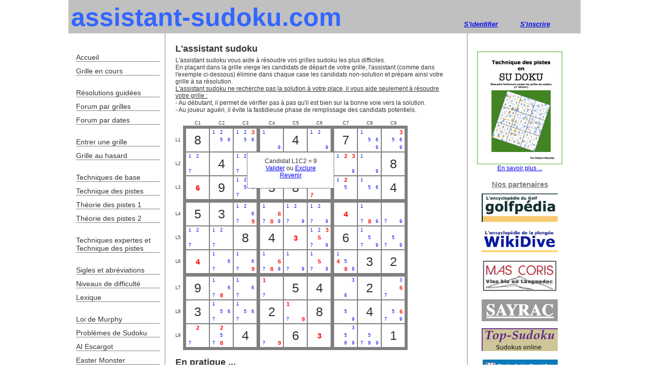

--- FILE ---
content_type: text/html; charset=UTF-8
request_url: https://www.assistant-sudoku.com/Accueil_Plus.php?Cde=Choisir&Cde_Traceur=&C=019
body_size: 5627
content:
<!DOCTYPE html PUBLIC "-//W3C//DTD XHTML 1.0 Transitional//EN" "https://www.w3.org/TR/xhtml1/DTD/xhtml1-transitional.dtd"><html xmlns="https://www.w3.org/1999/xhtml" xml:lang="fr-FR" lang="fr-FR"><head><title>Assistant Sudoku</title><meta name="google-site-verification" content="QASDzrTtocB8_iEml2p0ECzJoZYkSM0UPMWpXSZR5ew" /><meta http-equiv="Content-Type" content="text/html; charset=utf-8" /><meta name="Identifier-URL" content="https://www.assistant-sudoku.com/" /><meta name="Reply-to" content="2iasystem@free.fr" /> <meta name="Description" content="aide à la résolution des grilles de sudoku" /> <meta name="Keywords" LANG="fr" content="sudoku, solution, grille, assistant, candidats, paires" /> <meta name="Copyright" content="Copyright 2IA System" /><meta name="robots" content="all" /><meta name="revisit-after" content="7 days" /><link rel="stylesheet" type="text/css" href="https://www.assistant-sudoku.com/style.css" /><script type="text/javascript">//<![CDATA[function Imprim(){window.print();}  	function affich(){document.getElementById("Choix").style.display = "";}function affich_valeur(){document.getElementById("Choix_Valeur").style.display = "";}function Message_Ami()	{	window.open("https://www.assistant-sudoku.com/Ami/Message_Ami.php","newFenetre","toolbar=no,location=no,directories=no,status=no,menubar=no, scrollbars=yes, resizable=no,width=400,height=250,top=0,left=0");	}function Affich_Piste(){window.open("https://www.assistant-sudoku.com/Piste.php","newFenetre","toolbar=no,location=no,directories=no,status=no,menubar=no, scrollbars=yes, resizable=no,width=510,height=700,top=0,left=0");}function Affich_CN_Piste(){window.open("https://www.assistant-sudoku.com/CN_Piste.php","newFenetre","toolbar=no,location=no,directories=no,status=no,menubar=no, scrollbars=yes, resizable=no,width=510,height=700,top=0,left=0");}	  //]]></script><script type="text/javascript">	//<![CDATA[	function svc(C) {	document.getElementById(C).style.display = "";	}		function svcf(C) {	document.getElementById(C).style.display = "none";	}function Affich_Com(){document.getElementById("Affich_Com").style.display = "inline";document.getElementById("no_visi").style.display = "none";document.getElementById("visi").style.display = "inline";document.getElementById("Affich_Pb").style.display = "none";}function Cache_Com(){document.getElementById("Affich_Com").style.display = "none";document.getElementById("no_visi").style.display = "inline";document.getElementById("visi").style.display = "none";document.getElementById("Affich_Pb").style.display = "inline";}		//]]></script></head>
<body 
	onload="affich()">
<!--<div id="pub-entete"><p style="text-align:center;"><img src="Images/Ba2014-AS.gif" width="600" /></p></div>-->
<div id="page">
	
	<div class="entete" id="entete">
	<h5 style="float:right;" ><a href="Ident.php?Cde=Ident">S'identifier</a>&nbsp;&nbsp;&nbsp;&nbsp;&nbsp;&nbsp;&nbsp;&nbsp;&nbsp;&nbsp; <a href="Ident.php?Cde=Inscrip">S'inscrire</a></h5>		<h1>assistant-sudoku.com</h1>
		<!--<h4>aide &agrave; la r&eacute;solution des grilles de sudoku</h4>-->
	</div>
	
	<div id="contenant">
		<div class="contenu">
			
<div id="Choix" style="position:absolute; top:300px; left:352px; z-index:50; width:150px; height:50px; font-size:12px; text-align:center; padding:10px; background:white; border:1px solid gray; display:none;">Candidat L1C2 = 9<br />
	<a href="Accueil_Plus.php?Cde=Valider&C=019">Valider</a> ou <a href="Accueil_Plus.php?Cde=Exclure&C=019">Exclure</a><br /><a href="Accueil_Plus.php">Revenir</a></div><h2>L'assistant sudoku</h2>
L'assistant sudoku vous aide à résoudre vos grilles sudoku les plus difficiles.<br />
En pla&ccedil;ant dans la grille vierge les candidats de d&eacute;part de votre grille, l'assistant (comme dans l'exemple ci-dessous) &eacute;limine dans 
chaque case les candidats non-solution et pr&eacute;pare ainsi votre grille &agrave; sa r&eacute;solution.<br />
<span style="text-decoration:underline;">L'assistant sudoku ne recherche pas la solution &agrave; votre place, il vous aide seulement &agrave; r&eacute;soudre votre grille : </span><br />
<!-- <img style="float:left; margin:5px 5px;" src="grille.jpg" border="0" />-->
- Au d&eacute;butant, il permet de v&eacute;rifier pas &agrave; pas qu'il est bien sur la bonne voie vers la solution.<br />
- Au joueur agu&eacute;ri, il &eacute;vite la fastidieuse phase de remplissage des candidats potentiels.<br /><br />
<table border="0" cellspacing="0" cellpadding="0" id="grille">
<tr>
<td width="15" ></td><td width="2"></td>
<td  align="center">C1</td>
<td  align="center">C2</td>
<td  align="center">C3</td>
<td width="5"></td>
<td  align="center">C4</td>
<td  align="center">C5</td>
<td  align="center">C6</td>
<td width="5"></td>
<td  align="center">C7</td>
<td  align="center">C8</td>
<td  align="center">C9</td>
</tr>
<tr><td></td><td colspan="13" height="5" class="fond-grille"></td></tr><tr><td>L1</td><td width="5" class="fond-grille"></td><td width="45" height="45" valign="middle" style="font-size:25px;" class="bordure-case">8</td><td width="45" height="45" valign="middle" style="font-size:25px;" class="bordure-case"><table border="0" cellspacing="0" cellpadding="0" id="grille"><tr><td width="15" height="15" valign="middle" style=""><a style="text-decoration:none;" href="Accueil_Plus.php?Cde=Choisir&Cde_Traceur=&C=011" >1</a></td><td width="15" height="15" valign="middle" style=""><a style="text-decoration:none;" href="Accueil_Plus.php?Cde=Choisir&Cde_Traceur=&C=012" >2</a></td><td width="15" height="15" valign="middle" style=""><a style="text-decoration:none;" href="Accueil_Plus.php?Cde=Choisir&Cde_Traceur=&C=01" ></a></td></tr><tr><td width="15" height="15" valign="middle" style=""><a style="text-decoration:none;" href="Accueil_Plus.php?Cde=Choisir&Cde_Traceur=&C=01" ></a></td><td width="15" height="15" valign="middle" style=""><a style="text-decoration:none;" href="Accueil_Plus.php?Cde=Choisir&Cde_Traceur=&C=015" >5</a></td><td width="15" height="15" valign="middle" style=""><a style="text-decoration:none;" href="Accueil_Plus.php?Cde=Choisir&Cde_Traceur=&C=016" >6</a></td></tr><tr><td width="15" height="15" valign="middle" style=""><a style="text-decoration:none;" href="Accueil_Plus.php?Cde=Choisir&Cde_Traceur=&C=01" ></a></td><td width="15" height="15" valign="middle" style=""><a style="text-decoration:none;" href="Accueil_Plus.php?Cde=Choisir&Cde_Traceur=&C=01" ></a></td><td width="15" height="15" valign="middle" style=""><a style="text-decoration:none;" href="Accueil_Plus.php?Cde=Choisir&Cde_Traceur=&C=01" ></a></td></tr></table></td><td width="45" height="45" valign="middle" style="font-size:25px;" class="bordure-case"><table border="0" cellspacing="0" cellpadding="0" id="grille"><tr><td width="15" height="15" valign="middle" style=""><a style="text-decoration:none;" href="Accueil_Plus.php?Cde=Choisir&Cde_Traceur=&C=021" >1</a></td><td width="15" height="15" valign="middle" style=""><a style="text-decoration:none;" href="Accueil_Plus.php?Cde=Choisir&Cde_Traceur=&C=022" >2</a></td><td width="15" height="15" valign="middle" style=""><a style="color:red; font-weight:bold; font-size:11px; text-decoration:none;" href="Accueil_Plus.php?Cde=Choisir&Cde_Traceur=&C=023B" >3</a></td></tr><tr><td width="15" height="15" valign="middle" style=""><a style="text-decoration:none;" href="Accueil_Plus.php?Cde=Choisir&Cde_Traceur=&C=02" ></a></td><td width="15" height="15" valign="middle" style=""><a style="text-decoration:none;" href="Accueil_Plus.php?Cde=Choisir&Cde_Traceur=&C=025" >5</a></td><td width="15" height="15" valign="middle" style=""><a style="text-decoration:none;" href="Accueil_Plus.php?Cde=Choisir&Cde_Traceur=&C=026" >6</a></td></tr><tr><td width="15" height="15" valign="middle" style=""><a style="text-decoration:none;" href="Accueil_Plus.php?Cde=Choisir&Cde_Traceur=&C=02" ></a></td><td width="15" height="15" valign="middle" style=""><a style="text-decoration:none;" href="Accueil_Plus.php?Cde=Choisir&Cde_Traceur=&C=02" ></a></td><td width="15" height="15" valign="middle" style=""><a style="text-decoration:none;" href="Accueil_Plus.php?Cde=Choisir&Cde_Traceur=&C=02" ></a></td></tr></table></td><td width="5" class="fond-grille"></td><td width="45" height="45" valign="middle" style="font-size:25px;" class="bordure-case"><table border="0" cellspacing="0" cellpadding="0" id="grille"><tr><td width="15" height="15" valign="middle" style=""><a style="text-decoration:none;" href="Accueil_Plus.php?Cde=Choisir&Cde_Traceur=&C=031" >1</a></td><td width="15" height="15" valign="middle" style=""><a style="text-decoration:none;" href="Accueil_Plus.php?Cde=Choisir&Cde_Traceur=&C=03" ></a></td><td width="15" height="15" valign="middle" style=""><a style="text-decoration:none;" href="Accueil_Plus.php?Cde=Choisir&Cde_Traceur=&C=03" ></a></td></tr><tr><td width="15" height="15" valign="middle" style=""><a style="text-decoration:none;" href="Accueil_Plus.php?Cde=Choisir&Cde_Traceur=&C=03" ></a></td><td width="15" height="15" valign="middle" style=""><a style="text-decoration:none;" href="Accueil_Plus.php?Cde=Choisir&Cde_Traceur=&C=03" ></a></td><td width="15" height="15" valign="middle" style=""><a style="text-decoration:none;" href="Accueil_Plus.php?Cde=Choisir&Cde_Traceur=&C=03" ></a></td></tr><tr><td width="15" height="15" valign="middle" style=""><a style="text-decoration:none;" href="Accueil_Plus.php?Cde=Choisir&Cde_Traceur=&C=03" ></a></td><td width="15" height="15" valign="middle" style=""><a style="text-decoration:none;" href="Accueil_Plus.php?Cde=Choisir&Cde_Traceur=&C=03" ></a></td><td width="15" height="15" valign="middle" style=""><a style="text-decoration:none;" href="Accueil_Plus.php?Cde=Choisir&Cde_Traceur=&C=039" >9</a></td></tr></table></td><td width="45" height="45" valign="middle" style="font-size:25px;" class="bordure-case">4</td><td width="45" height="45" valign="middle" style="font-size:25px;" class="bordure-case"><table border="0" cellspacing="0" cellpadding="0" id="grille"><tr><td width="15" height="15" valign="middle" style=""><a style="text-decoration:none;" href="Accueil_Plus.php?Cde=Choisir&Cde_Traceur=&C=051" >1</a></td><td width="15" height="15" valign="middle" style=""><a style="text-decoration:none;" href="Accueil_Plus.php?Cde=Choisir&Cde_Traceur=&C=052" >2</a></td><td width="15" height="15" valign="middle" style=""><a style="text-decoration:none;" href="Accueil_Plus.php?Cde=Choisir&Cde_Traceur=&C=05" ></a></td></tr><tr><td width="15" height="15" valign="middle" style=""><a style="text-decoration:none;" href="Accueil_Plus.php?Cde=Choisir&Cde_Traceur=&C=05" ></a></td><td width="15" height="15" valign="middle" style=""><a style="text-decoration:none;" href="Accueil_Plus.php?Cde=Choisir&Cde_Traceur=&C=05" ></a></td><td width="15" height="15" valign="middle" style=""><a style="text-decoration:none;" href="Accueil_Plus.php?Cde=Choisir&Cde_Traceur=&C=05" ></a></td></tr><tr><td width="15" height="15" valign="middle" style=""><a style="text-decoration:none;" href="Accueil_Plus.php?Cde=Choisir&Cde_Traceur=&C=05" ></a></td><td width="15" height="15" valign="middle" style=""><a style="text-decoration:none;" href="Accueil_Plus.php?Cde=Choisir&Cde_Traceur=&C=05" ></a></td><td width="15" height="15" valign="middle" style=""><a style="text-decoration:none;" href="Accueil_Plus.php?Cde=Choisir&Cde_Traceur=&C=059" >9</a></td></tr></table></td><td width="5" class="fond-grille"></td><td width="45" height="45" valign="middle" style="font-size:25px;" class="bordure-case">7</td><td width="45" height="45" valign="middle" style="font-size:25px;" class="bordure-case"><table border="0" cellspacing="0" cellpadding="0" id="grille"><tr><td width="15" height="15" valign="middle" style=""><a style="text-decoration:none;" href="Accueil_Plus.php?Cde=Choisir&Cde_Traceur=&C=071" >1</a></td><td width="15" height="15" valign="middle" style=""><a style="text-decoration:none;" href="Accueil_Plus.php?Cde=Choisir&Cde_Traceur=&C=07" ></a></td><td width="15" height="15" valign="middle" style=""><a style="text-decoration:none;" href="Accueil_Plus.php?Cde=Choisir&Cde_Traceur=&C=07" ></a></td></tr><tr><td width="15" height="15" valign="middle" style=""><a style="text-decoration:none;" href="Accueil_Plus.php?Cde=Choisir&Cde_Traceur=&C=07" ></a></td><td width="15" height="15" valign="middle" style=""><a style="text-decoration:none;" href="Accueil_Plus.php?Cde=Choisir&Cde_Traceur=&C=075" >5</a></td><td width="15" height="15" valign="middle" style=""><a style="text-decoration:none;" href="Accueil_Plus.php?Cde=Choisir&Cde_Traceur=&C=076" >6</a></td></tr><tr><td width="15" height="15" valign="middle" style=""><a style="text-decoration:none;" href="Accueil_Plus.php?Cde=Choisir&Cde_Traceur=&C=07" ></a></td><td width="15" height="15" valign="middle" style=""><a style="text-decoration:none;" href="Accueil_Plus.php?Cde=Choisir&Cde_Traceur=&C=07" ></a></td><td width="15" height="15" valign="middle" style=""><a style="text-decoration:none;" href="Accueil_Plus.php?Cde=Choisir&Cde_Traceur=&C=079" >9</a></td></tr></table></td><td width="45" height="45" valign="middle" style="font-size:25px;" class="bordure-case"><table border="0" cellspacing="0" cellpadding="0" id="grille"><tr><td width="15" height="15" valign="middle" style=""><a style="text-decoration:none;" href="Accueil_Plus.php?Cde=Choisir&Cde_Traceur=&C=08" ></a></td><td width="15" height="15" valign="middle" style=""><a style="text-decoration:none;" href="Accueil_Plus.php?Cde=Choisir&Cde_Traceur=&C=08" ></a></td><td width="15" height="15" valign="middle" style=""><a style="color:red; font-weight:bold; font-size:11px; text-decoration:none;" href="Accueil_Plus.php?Cde=Choisir&Cde_Traceur=&C=083B" >3</a></td></tr><tr><td width="15" height="15" valign="middle" style=""><a style="text-decoration:none;" href="Accueil_Plus.php?Cde=Choisir&Cde_Traceur=&C=08" ></a></td><td width="15" height="15" valign="middle" style=""><a style="text-decoration:none;" href="Accueil_Plus.php?Cde=Choisir&Cde_Traceur=&C=085" >5</a></td><td width="15" height="15" valign="middle" style=""><a style="text-decoration:none;" href="Accueil_Plus.php?Cde=Choisir&Cde_Traceur=&C=086" >6</a></td></tr><tr><td width="15" height="15" valign="middle" style=""><a style="text-decoration:none;" href="Accueil_Plus.php?Cde=Choisir&Cde_Traceur=&C=08" ></a></td><td width="15" height="15" valign="middle" style=""><a style="text-decoration:none;" href="Accueil_Plus.php?Cde=Choisir&Cde_Traceur=&C=08" ></a></td><td width="15" height="15" valign="middle" style=""><a style="text-decoration:none;" href="Accueil_Plus.php?Cde=Choisir&Cde_Traceur=&C=089" >9</a></td></tr></table></td><td width="5" class="fond-grille"></td></tr><tr><td>L2</td><td width="5" class="fond-grille"></td><td width="45" height="45" valign="middle" style="font-size:25px;" class="bordure-case"><table border="0" cellspacing="0" cellpadding="0" id="grille"><tr><td width="15" height="15" valign="middle" style=""><a style="text-decoration:none;" href="Accueil_Plus.php?Cde=Choisir&Cde_Traceur=&C=101" >1</a></td><td width="15" height="15" valign="middle" style=""><a style="text-decoration:none;" href="Accueil_Plus.php?Cde=Choisir&Cde_Traceur=&C=102" >2</a></td><td width="15" height="15" valign="middle" style=""><a style="text-decoration:none;" href="Accueil_Plus.php?Cde=Choisir&Cde_Traceur=&C=10" ></a></td></tr><tr><td width="15" height="15" valign="middle" style=""><a style="text-decoration:none;" href="Accueil_Plus.php?Cde=Choisir&Cde_Traceur=&C=10" ></a></td><td width="15" height="15" valign="middle" style=""><a style="text-decoration:none;" href="Accueil_Plus.php?Cde=Choisir&Cde_Traceur=&C=10" ></a></td><td width="15" height="15" valign="middle" style=""><a style="text-decoration:none;" href="Accueil_Plus.php?Cde=Choisir&Cde_Traceur=&C=10" ></a></td></tr><tr><td width="15" height="15" valign="middle" style=""><a style="text-decoration:none;" href="Accueil_Plus.php?Cde=Choisir&Cde_Traceur=&C=107" >7</a></td><td width="15" height="15" valign="middle" style=""><a style="text-decoration:none;" href="Accueil_Plus.php?Cde=Choisir&Cde_Traceur=&C=10" ></a></td><td width="15" height="15" valign="middle" style=""><a style="text-decoration:none;" href="Accueil_Plus.php?Cde=Choisir&Cde_Traceur=&C=10" ></a></td></tr></table></td><td width="45" height="45" valign="middle" style="font-size:25px;" class="bordure-case">4</td><td width="45" height="45" valign="middle" style="font-size:25px;" class="bordure-case"><table border="0" cellspacing="0" cellpadding="0" id="grille"><tr><td width="15" height="15" valign="middle" style=""><a style="text-decoration:none;" href="Accueil_Plus.php?Cde=Choisir&Cde_Traceur=&C=121" >1</a></td><td width="15" height="15" valign="middle" style=""><a style="text-decoration:none;" href="Accueil_Plus.php?Cde=Choisir&Cde_Traceur=&C=122" >2</a></td><td width="15" height="15" valign="middle" style=""><a style="color:red; font-weight:bold; font-size:11px; text-decoration:none;" href="Accueil_Plus.php?Cde=Choisir&Cde_Traceur=&C=123B" >3</a></td></tr><tr><td width="15" height="15" valign="middle" style=""><a style="text-decoration:none;" href="Accueil_Plus.php?Cde=Choisir&Cde_Traceur=&C=12" ></a></td><td width="15" height="15" valign="middle" style=""><a style="text-decoration:none;" href="Accueil_Plus.php?Cde=Choisir&Cde_Traceur=&C=12" ></a></td><td width="15" height="15" valign="middle" style=""><a style="text-decoration:none;" href="Accueil_Plus.php?Cde=Choisir&Cde_Traceur=&C=12" ></a></td></tr><tr><td width="15" height="15" valign="middle" style=""><a style="text-decoration:none;" href="Accueil_Plus.php?Cde=Choisir&Cde_Traceur=&C=127" >7</a></td><td width="15" height="15" valign="middle" style=""><a style="text-decoration:none;" href="Accueil_Plus.php?Cde=Choisir&Cde_Traceur=&C=12" ></a></td><td width="15" height="15" valign="middle" style=""><a style="text-decoration:none;" href="Accueil_Plus.php?Cde=Choisir&Cde_Traceur=&C=12" ></a></td></tr></table></td><td width="5" class="fond-grille"></td><td width="45" height="45" valign="middle" style="font-size:25px;" class="bordure-case">5</td><td width="45" height="45" valign="middle" style="font-size:25px;" class="bordure-case"><table border="0" cellspacing="0" cellpadding="0" id="grille"><tr><td width="15" height="15" valign="middle" style=""><a style="text-decoration:none;" href="Accueil_Plus.php?Cde=Choisir&Cde_Traceur=&C=141" >1</a></td><td width="15" height="15" valign="middle" style=""><a style="text-decoration:none;" href="Accueil_Plus.php?Cde=Choisir&Cde_Traceur=&C=142" >2</a></td><td width="15" height="15" valign="middle" style=""><a style="text-decoration:none;" href="Accueil_Plus.php?Cde=Choisir&Cde_Traceur=&C=14" ></a></td></tr><tr><td width="15" height="15" valign="middle" style=""><a style="text-decoration:none;" href="Accueil_Plus.php?Cde=Choisir&Cde_Traceur=&C=14" ></a></td><td width="15" height="15" valign="middle" style=""><a style="text-decoration:none;" href="Accueil_Plus.php?Cde=Choisir&Cde_Traceur=&C=14" ></a></td><td width="15" height="15" valign="middle" style=""><a style="text-decoration:none;" href="Accueil_Plus.php?Cde=Choisir&Cde_Traceur=&C=14" ></a></td></tr><tr><td width="15" height="15" valign="middle" style=""><a style="color:red; font-weight:bold; font-size:11px; text-decoration:none;" href="Accueil_Plus.php?Cde=Choisir&Cde_Traceur=&C=147B" >7</a></td><td width="15" height="15" valign="middle" style=""><a style="text-decoration:none;" href="Accueil_Plus.php?Cde=Choisir&Cde_Traceur=&C=14" ></a></td><td width="15" height="15" valign="middle" style=""><a style="text-decoration:none;" href="Accueil_Plus.php?Cde=Choisir&Cde_Traceur=&C=149" >9</a></td></tr></table></td><td width="45" height="45" valign="middle" style="font-size:25px;" class="bordure-case">6</td><td width="5" class="fond-grille"></td><td width="45" height="45" valign="middle" style="font-size:25px;" class="bordure-case"><table border="0" cellspacing="0" cellpadding="0" id="grille"><tr><td width="15" height="15" valign="middle" style=""><a style="text-decoration:none;" href="Accueil_Plus.php?Cde=Choisir&Cde_Traceur=&C=161" >1</a></td><td width="15" height="15" valign="middle" style=""><a style="color:red; font-weight:bold; font-size:11px; text-decoration:none;" href="Accueil_Plus.php?Cde=Choisir&Cde_Traceur=&C=162B" >2</a></td><td width="15" height="15" valign="middle" style=""><a style="color:red; font-weight:bold; font-size:11px; text-decoration:none;" href="Accueil_Plus.php?Cde=Choisir&Cde_Traceur=&C=163B" >3</a></td></tr><tr><td width="15" height="15" valign="middle" style=""><a style="text-decoration:none;" href="Accueil_Plus.php?Cde=Choisir&Cde_Traceur=&C=16" ></a></td><td width="15" height="15" valign="middle" style=""><a style="text-decoration:none;" href="Accueil_Plus.php?Cde=Choisir&Cde_Traceur=&C=16" ></a></td><td width="15" height="15" valign="middle" style=""><a style="text-decoration:none;" href="Accueil_Plus.php?Cde=Choisir&Cde_Traceur=&C=16" ></a></td></tr><tr><td width="15" height="15" valign="middle" style=""><a style="text-decoration:none;" href="Accueil_Plus.php?Cde=Choisir&Cde_Traceur=&C=16" ></a></td><td width="15" height="15" valign="middle" style=""><a style="text-decoration:none;" href="Accueil_Plus.php?Cde=Choisir&Cde_Traceur=&C=16" ></a></td><td width="15" height="15" valign="middle" style=""><a style="text-decoration:none;" href="Accueil_Plus.php?Cde=Choisir&Cde_Traceur=&C=169" >9</a></td></tr></table></td><td width="45" height="45" valign="middle" style="font-size:25px;" class="bordure-case"><table border="0" cellspacing="0" cellpadding="0" id="grille"><tr><td width="15" height="15" valign="middle" style=""><a style="text-decoration:none;" href="Accueil_Plus.php?Cde=Choisir&Cde_Traceur=&C=171" >1</a></td><td width="15" height="15" valign="middle" style=""><a style="text-decoration:none;" href="Accueil_Plus.php?Cde=Choisir&Cde_Traceur=&C=17" ></a></td><td width="15" height="15" valign="middle" style=""><a style="text-decoration:none;" href="Accueil_Plus.php?Cde=Choisir&Cde_Traceur=&C=17" ></a></td></tr><tr><td width="15" height="15" valign="middle" style=""><a style="text-decoration:none;" href="Accueil_Plus.php?Cde=Choisir&Cde_Traceur=&C=17" ></a></td><td width="15" height="15" valign="middle" style=""><a style="text-decoration:none;" href="Accueil_Plus.php?Cde=Choisir&Cde_Traceur=&C=17" ></a></td><td width="15" height="15" valign="middle" style=""><a style="text-decoration:none;" href="Accueil_Plus.php?Cde=Choisir&Cde_Traceur=&C=17" ></a></td></tr><tr><td width="15" height="15" valign="middle" style=""><a style="text-decoration:none;" href="Accueil_Plus.php?Cde=Choisir&Cde_Traceur=&C=17" ></a></td><td width="15" height="15" valign="middle" style=""><a style="text-decoration:none;" href="Accueil_Plus.php?Cde=Choisir&Cde_Traceur=&C=17" ></a></td><td width="15" height="15" valign="middle" style=""><a style="text-decoration:none;" href="Accueil_Plus.php?Cde=Choisir&Cde_Traceur=&C=179" >9</a></td></tr></table></td><td width="45" height="45" valign="middle" style="font-size:25px;" class="bordure-case">8</td><td width="5" class="fond-grille"></td></tr><tr><td>L3</td><td width="5" class="fond-grille"></td><td width="45" height="45" valign="middle" style="font-size:25px;" class="bordure-case"><a style="color:red; font-weight:bold; font-size:15px; text-decoration:none;" href="Accueil_Plus.php?Cde=Choisir&Cde_Traceur=&C=206">6</a></td><td width="45" height="45" valign="middle" style="font-size:25px;" class="bordure-case">9</td><td width="45" height="45" valign="middle" style="font-size:25px;" class="bordure-case"><table border="0" cellspacing="0" cellpadding="0" id="grille"><tr><td width="15" height="15" valign="middle" style=""><a style="text-decoration:none;" href="Accueil_Plus.php?Cde=Choisir&Cde_Traceur=&C=221" >1</a></td><td width="15" height="15" valign="middle" style=""><a style="text-decoration:none;" href="Accueil_Plus.php?Cde=Choisir&Cde_Traceur=&C=222" >2</a></td><td width="15" height="15" valign="middle" style=""><a style="text-decoration:none;" href="Accueil_Plus.php?Cde=Choisir&Cde_Traceur=&C=22" ></a></td></tr><tr><td width="15" height="15" valign="middle" style=""><a style="text-decoration:none;" href="Accueil_Plus.php?Cde=Choisir&Cde_Traceur=&C=22" ></a></td><td width="15" height="15" valign="middle" style=""><a style="text-decoration:none;" href="Accueil_Plus.php?Cde=Choisir&Cde_Traceur=&C=225" >5</a></td><td width="15" height="15" valign="middle" style=""><a style="text-decoration:none;" href="Accueil_Plus.php?Cde=Choisir&Cde_Traceur=&C=226" >6</a></td></tr><tr><td width="15" height="15" valign="middle" style=""><a style="text-decoration:none;" href="Accueil_Plus.php?Cde=Choisir&Cde_Traceur=&C=227" >7</a></td><td width="15" height="15" valign="middle" style=""><a style="text-decoration:none;" href="Accueil_Plus.php?Cde=Choisir&Cde_Traceur=&C=22" ></a></td><td width="15" height="15" valign="middle" style=""><a style="text-decoration:none;" href="Accueil_Plus.php?Cde=Choisir&Cde_Traceur=&C=22" ></a></td></tr></table></td><td width="5" class="fond-grille"></td><td width="45" height="45" valign="middle" style="font-size:25px;" class="bordure-case">3</td><td width="45" height="45" valign="middle" style="font-size:25px;" class="bordure-case">8</td><td width="45" height="45" valign="middle" style="font-size:25px;" class="bordure-case"><table border="0" cellspacing="0" cellpadding="0" id="grille"><tr><td width="15" height="15" valign="middle" style=""><a style="text-decoration:none;" href="Accueil_Plus.php?Cde=Choisir&Cde_Traceur=&C=251" >1</a></td><td width="15" height="15" valign="middle" style=""><a style="text-decoration:none;" href="Accueil_Plus.php?Cde=Choisir&Cde_Traceur=&C=252" >2</a></td><td width="15" height="15" valign="middle" style=""><a style="text-decoration:none;" href="Accueil_Plus.php?Cde=Choisir&Cde_Traceur=&C=25" ></a></td></tr><tr><td width="15" height="15" valign="middle" style=""><a style="text-decoration:none;" href="Accueil_Plus.php?Cde=Choisir&Cde_Traceur=&C=25" ></a></td><td width="15" height="15" valign="middle" style=""><a style="text-decoration:none;" href="Accueil_Plus.php?Cde=Choisir&Cde_Traceur=&C=25" ></a></td><td width="15" height="15" valign="middle" style=""><a style="text-decoration:none;" href="Accueil_Plus.php?Cde=Choisir&Cde_Traceur=&C=25" ></a></td></tr><tr><td width="15" height="15" valign="middle" style=""><a style="color:red; font-weight:bold; font-size:11px; text-decoration:none;" href="Accueil_Plus.php?Cde=Choisir&Cde_Traceur=&C=257B" >7</a></td><td width="15" height="15" valign="middle" style=""><a style="text-decoration:none;" href="Accueil_Plus.php?Cde=Choisir&Cde_Traceur=&C=25" ></a></td><td width="15" height="15" valign="middle" style=""><a style="text-decoration:none;" href="Accueil_Plus.php?Cde=Choisir&Cde_Traceur=&C=25" ></a></td></tr></table></td><td width="5" class="fond-grille"></td><td width="45" height="45" valign="middle" style="font-size:25px;" class="bordure-case"><table border="0" cellspacing="0" cellpadding="0" id="grille"><tr><td width="15" height="15" valign="middle" style=""><a style="text-decoration:none;" href="Accueil_Plus.php?Cde=Choisir&Cde_Traceur=&C=261" >1</a></td><td width="15" height="15" valign="middle" style=""><a style="color:red; font-weight:bold; font-size:11px; text-decoration:none;" href="Accueil_Plus.php?Cde=Choisir&Cde_Traceur=&C=262B" >2</a></td><td width="15" height="15" valign="middle" style=""><a style="text-decoration:none;" href="Accueil_Plus.php?Cde=Choisir&Cde_Traceur=&C=26" ></a></td></tr><tr><td width="15" height="15" valign="middle" style=""><a style="text-decoration:none;" href="Accueil_Plus.php?Cde=Choisir&Cde_Traceur=&C=26" ></a></td><td width="15" height="15" valign="middle" style=""><a style="text-decoration:none;" href="Accueil_Plus.php?Cde=Choisir&Cde_Traceur=&C=265" >5</a></td><td width="15" height="15" valign="middle" style=""><a style="text-decoration:none;" href="Accueil_Plus.php?Cde=Choisir&Cde_Traceur=&C=26" ></a></td></tr><tr><td width="15" height="15" valign="middle" style=""><a style="text-decoration:none;" href="Accueil_Plus.php?Cde=Choisir&Cde_Traceur=&C=26" ></a></td><td width="15" height="15" valign="middle" style=""><a style="text-decoration:none;" href="Accueil_Plus.php?Cde=Choisir&Cde_Traceur=&C=26" ></a></td><td width="15" height="15" valign="middle" style=""><a style="text-decoration:none;" href="Accueil_Plus.php?Cde=Choisir&Cde_Traceur=&C=26" ></a></td></tr></table></td><td width="45" height="45" valign="middle" style="font-size:25px;" class="bordure-case"><table border="0" cellspacing="0" cellpadding="0" id="grille"><tr><td width="15" height="15" valign="middle" style=""><a style="text-decoration:none;" href="Accueil_Plus.php?Cde=Choisir&Cde_Traceur=&C=271" >1</a></td><td width="15" height="15" valign="middle" style=""><a style="text-decoration:none;" href="Accueil_Plus.php?Cde=Choisir&Cde_Traceur=&C=27" ></a></td><td width="15" height="15" valign="middle" style=""><a style="text-decoration:none;" href="Accueil_Plus.php?Cde=Choisir&Cde_Traceur=&C=27" ></a></td></tr><tr><td width="15" height="15" valign="middle" style=""><a style="text-decoration:none;" href="Accueil_Plus.php?Cde=Choisir&Cde_Traceur=&C=27" ></a></td><td width="15" height="15" valign="middle" style=""><a style="text-decoration:none;" href="Accueil_Plus.php?Cde=Choisir&Cde_Traceur=&C=275" >5</a></td><td width="15" height="15" valign="middle" style=""><a style="text-decoration:none;" href="Accueil_Plus.php?Cde=Choisir&Cde_Traceur=&C=276" >6</a></td></tr><tr><td width="15" height="15" valign="middle" style=""><a style="text-decoration:none;" href="Accueil_Plus.php?Cde=Choisir&Cde_Traceur=&C=27" ></a></td><td width="15" height="15" valign="middle" style=""><a style="text-decoration:none;" href="Accueil_Plus.php?Cde=Choisir&Cde_Traceur=&C=27" ></a></td><td width="15" height="15" valign="middle" style=""><a style="text-decoration:none;" href="Accueil_Plus.php?Cde=Choisir&Cde_Traceur=&C=27" ></a></td></tr></table></td><td width="45" height="45" valign="middle" style="font-size:25px;" class="bordure-case">4</td><td width="5" class="fond-grille"></td></tr><tr><td></td><td colspan="13" height="5" class="fond-grille"></td></tr><tr><td>L4</td><td width="5" class="fond-grille"></td><td width="45" height="45" valign="middle" style="font-size:25px;" class="bordure-case">5</td><td width="45" height="45" valign="middle" style="font-size:25px;" class="bordure-case">3</td><td width="45" height="45" valign="middle" style="font-size:25px;" class="bordure-case"><table border="0" cellspacing="0" cellpadding="0" id="grille"><tr><td width="15" height="15" valign="middle" style=""><a style="text-decoration:none;" href="Accueil_Plus.php?Cde=Choisir&Cde_Traceur=&C=321" >1</a></td><td width="15" height="15" valign="middle" style=""><a style="text-decoration:none;" href="Accueil_Plus.php?Cde=Choisir&Cde_Traceur=&C=322" >2</a></td><td width="15" height="15" valign="middle" style=""><a style="text-decoration:none;" href="Accueil_Plus.php?Cde=Choisir&Cde_Traceur=&C=32" ></a></td></tr><tr><td width="15" height="15" valign="middle" style=""><a style="text-decoration:none;" href="Accueil_Plus.php?Cde=Choisir&Cde_Traceur=&C=32" ></a></td><td width="15" height="15" valign="middle" style=""><a style="text-decoration:none;" href="Accueil_Plus.php?Cde=Choisir&Cde_Traceur=&C=32" ></a></td><td width="15" height="15" valign="middle" style=""><a style="text-decoration:none;" href="Accueil_Plus.php?Cde=Choisir&Cde_Traceur=&C=326" >6</a></td></tr><tr><td width="15" height="15" valign="middle" style=""><a style="text-decoration:none;" href="Accueil_Plus.php?Cde=Choisir&Cde_Traceur=&C=327" >7</a></td><td width="15" height="15" valign="middle" style=""><a style="text-decoration:none;" href="Accueil_Plus.php?Cde=Choisir&Cde_Traceur=&C=32" ></a></td><td width="15" height="15" valign="middle" style=""><a style="color:red; font-weight:bold; font-size:11px; text-decoration:none;" href="Accueil_Plus.php?Cde=Choisir&Cde_Traceur=&C=329B" >9</a></td></tr></table></td><td width="5" class="fond-grille"></td><td width="45" height="45" valign="middle" style="font-size:25px;" class="bordure-case"><table border="0" cellspacing="0" cellpadding="0" id="grille"><tr><td width="15" height="15" valign="middle" style=""><a style="text-decoration:none;" href="Accueil_Plus.php?Cde=Choisir&Cde_Traceur=&C=331" >1</a></td><td width="15" height="15" valign="middle" style=""><a style="text-decoration:none;" href="Accueil_Plus.php?Cde=Choisir&Cde_Traceur=&C=33" ></a></td><td width="15" height="15" valign="middle" style=""><a style="text-decoration:none;" href="Accueil_Plus.php?Cde=Choisir&Cde_Traceur=&C=33" ></a></td></tr><tr><td width="15" height="15" valign="middle" style=""><a style="text-decoration:none;" href="Accueil_Plus.php?Cde=Choisir&Cde_Traceur=&C=33" ></a></td><td width="15" height="15" valign="middle" style=""><a style="text-decoration:none;" href="Accueil_Plus.php?Cde=Choisir&Cde_Traceur=&C=33" ></a></td><td width="15" height="15" valign="middle" style=""><a style="color:red; font-weight:bold; font-size:11px; text-decoration:none;" href="Accueil_Plus.php?Cde=Choisir&Cde_Traceur=&C=336B" >6</a></td></tr><tr><td width="15" height="15" valign="middle" style=""><a style="text-decoration:none;" href="Accueil_Plus.php?Cde=Choisir&Cde_Traceur=&C=337" >7</a></td><td width="15" height="15" valign="middle" style=""><a style="color:red; font-weight:bold; font-size:11px; text-decoration:none;" href="Accueil_Plus.php?Cde=Choisir&Cde_Traceur=&C=338B" >8</a></td><td width="15" height="15" valign="middle" style=""><a style="text-decoration:none;" href="Accueil_Plus.php?Cde=Choisir&Cde_Traceur=&C=339" >9</a></td></tr></table></td><td width="45" height="45" valign="middle" style="font-size:25px;" class="bordure-case"><table border="0" cellspacing="0" cellpadding="0" id="grille"><tr><td width="15" height="15" valign="middle" style=""><a style="text-decoration:none;" href="Accueil_Plus.php?Cde=Choisir&Cde_Traceur=&C=341" >1</a></td><td width="15" height="15" valign="middle" style=""><a style="text-decoration:none;" href="Accueil_Plus.php?Cde=Choisir&Cde_Traceur=&C=342" >2</a></td><td width="15" height="15" valign="middle" style=""><a style="text-decoration:none;" href="Accueil_Plus.php?Cde=Choisir&Cde_Traceur=&C=34" ></a></td></tr><tr><td width="15" height="15" valign="middle" style=""><a style="text-decoration:none;" href="Accueil_Plus.php?Cde=Choisir&Cde_Traceur=&C=34" ></a></td><td width="15" height="15" valign="middle" style=""><a style="text-decoration:none;" href="Accueil_Plus.php?Cde=Choisir&Cde_Traceur=&C=34" ></a></td><td width="15" height="15" valign="middle" style=""><a style="text-decoration:none;" href="Accueil_Plus.php?Cde=Choisir&Cde_Traceur=&C=34" ></a></td></tr><tr><td width="15" height="15" valign="middle" style=""><a style="text-decoration:none;" href="Accueil_Plus.php?Cde=Choisir&Cde_Traceur=&C=347" >7</a></td><td width="15" height="15" valign="middle" style=""><a style="text-decoration:none;" href="Accueil_Plus.php?Cde=Choisir&Cde_Traceur=&C=34" ></a></td><td width="15" height="15" valign="middle" style=""><a style="text-decoration:none;" href="Accueil_Plus.php?Cde=Choisir&Cde_Traceur=&C=349" >9</a></td></tr></table></td><td width="45" height="45" valign="middle" style="font-size:25px;" class="bordure-case"><table border="0" cellspacing="0" cellpadding="0" id="grille"><tr><td width="15" height="15" valign="middle" style=""><a style="text-decoration:none;" href="Accueil_Plus.php?Cde=Choisir&Cde_Traceur=&C=351" >1</a></td><td width="15" height="15" valign="middle" style=""><a style="text-decoration:none;" href="Accueil_Plus.php?Cde=Choisir&Cde_Traceur=&C=352" >2</a></td><td width="15" height="15" valign="middle" style=""><a style="text-decoration:none;" href="Accueil_Plus.php?Cde=Choisir&Cde_Traceur=&C=35" ></a></td></tr><tr><td width="15" height="15" valign="middle" style=""><a style="text-decoration:none;" href="Accueil_Plus.php?Cde=Choisir&Cde_Traceur=&C=35" ></a></td><td width="15" height="15" valign="middle" style=""><a style="text-decoration:none;" href="Accueil_Plus.php?Cde=Choisir&Cde_Traceur=&C=35" ></a></td><td width="15" height="15" valign="middle" style=""><a style="text-decoration:none;" href="Accueil_Plus.php?Cde=Choisir&Cde_Traceur=&C=35" ></a></td></tr><tr><td width="15" height="15" valign="middle" style=""><a style="text-decoration:none;" href="Accueil_Plus.php?Cde=Choisir&Cde_Traceur=&C=357" >7</a></td><td width="15" height="15" valign="middle" style=""><a style="text-decoration:none;" href="Accueil_Plus.php?Cde=Choisir&Cde_Traceur=&C=35" ></a></td><td width="15" height="15" valign="middle" style=""><a style="text-decoration:none;" href="Accueil_Plus.php?Cde=Choisir&Cde_Traceur=&C=359" >9</a></td></tr></table></td><td width="5" class="fond-grille"></td><td width="45" height="45" valign="middle" style="font-size:25px;" class="bordure-case"><a style="color:red; font-weight:bold; font-size:15px; text-decoration:none;" href="Accueil_Plus.php?Cde=Choisir&Cde_Traceur=&C=364">4</a></td><td width="45" height="45" valign="middle" style="font-size:25px;" class="bordure-case"><table border="0" cellspacing="0" cellpadding="0" id="grille"><tr><td width="15" height="15" valign="middle" style=""><a style="text-decoration:none;" href="Accueil_Plus.php?Cde=Choisir&Cde_Traceur=&C=371" >1</a></td><td width="15" height="15" valign="middle" style=""><a style="text-decoration:none;" href="Accueil_Plus.php?Cde=Choisir&Cde_Traceur=&C=37" ></a></td><td width="15" height="15" valign="middle" style=""><a style="text-decoration:none;" href="Accueil_Plus.php?Cde=Choisir&Cde_Traceur=&C=37" ></a></td></tr><tr><td width="15" height="15" valign="middle" style=""><a style="text-decoration:none;" href="Accueil_Plus.php?Cde=Choisir&Cde_Traceur=&C=37" ></a></td><td width="15" height="15" valign="middle" style=""><a style="text-decoration:none;" href="Accueil_Plus.php?Cde=Choisir&Cde_Traceur=&C=37" ></a></td><td width="15" height="15" valign="middle" style=""><a style="text-decoration:none;" href="Accueil_Plus.php?Cde=Choisir&Cde_Traceur=&C=37" ></a></td></tr><tr><td width="15" height="15" valign="middle" style=""><a style="text-decoration:none;" href="Accueil_Plus.php?Cde=Choisir&Cde_Traceur=&C=377" >7</a></td><td width="15" height="15" valign="middle" style=""><a style="color:red; font-weight:bold; font-size:11px; text-decoration:none;" href="Accueil_Plus.php?Cde=Choisir&Cde_Traceur=&C=378B" >8</a></td><td width="15" height="15" valign="middle" style=""><a style="text-decoration:none;" href="Accueil_Plus.php?Cde=Choisir&Cde_Traceur=&C=379" >9</a></td></tr></table></td><td width="45" height="45" valign="middle" style="font-size:25px;" class="bordure-case"><table border="0" cellspacing="0" cellpadding="0" id="grille"><tr><td width="15" height="15" valign="middle" style=""><a style="text-decoration:none;" href="Accueil_Plus.php?Cde=Choisir&Cde_Traceur=&C=38" ></a></td><td width="15" height="15" valign="middle" style=""><a style="text-decoration:none;" href="Accueil_Plus.php?Cde=Choisir&Cde_Traceur=&C=38" ></a></td><td width="15" height="15" valign="middle" style=""><a style="text-decoration:none;" href="Accueil_Plus.php?Cde=Choisir&Cde_Traceur=&C=38" ></a></td></tr><tr><td width="15" height="15" valign="middle" style=""><a style="text-decoration:none;" href="Accueil_Plus.php?Cde=Choisir&Cde_Traceur=&C=38" ></a></td><td width="15" height="15" valign="middle" style=""><a style="text-decoration:none;" href="Accueil_Plus.php?Cde=Choisir&Cde_Traceur=&C=38" ></a></td><td width="15" height="15" valign="middle" style=""><a style="text-decoration:none;" href="Accueil_Plus.php?Cde=Choisir&Cde_Traceur=&C=38" ></a></td></tr><tr><td width="15" height="15" valign="middle" style=""><a style="text-decoration:none;" href="Accueil_Plus.php?Cde=Choisir&Cde_Traceur=&C=387" >7</a></td><td width="15" height="15" valign="middle" style=""><a style="text-decoration:none;" href="Accueil_Plus.php?Cde=Choisir&Cde_Traceur=&C=38" ></a></td><td width="15" height="15" valign="middle" style=""><a style="text-decoration:none;" href="Accueil_Plus.php?Cde=Choisir&Cde_Traceur=&C=389" >9</a></td></tr></table></td><td width="5" class="fond-grille"></td></tr><tr><td>L5</td><td width="5" class="fond-grille"></td><td width="45" height="45" valign="middle" style="font-size:25px;" class="bordure-case"><table border="0" cellspacing="0" cellpadding="0" id="grille"><tr><td width="15" height="15" valign="middle" style=""><a style="text-decoration:none;" href="Accueil_Plus.php?Cde=Choisir&Cde_Traceur=&C=401" >1</a></td><td width="15" height="15" valign="middle" style=""><a style="text-decoration:none;" href="Accueil_Plus.php?Cde=Choisir&Cde_Traceur=&C=402" >2</a></td><td width="15" height="15" valign="middle" style=""><a style="text-decoration:none;" href="Accueil_Plus.php?Cde=Choisir&Cde_Traceur=&C=40" ></a></td></tr><tr><td width="15" height="15" valign="middle" style=""><a style="text-decoration:none;" href="Accueil_Plus.php?Cde=Choisir&Cde_Traceur=&C=40" ></a></td><td width="15" height="15" valign="middle" style=""><a style="text-decoration:none;" href="Accueil_Plus.php?Cde=Choisir&Cde_Traceur=&C=40" ></a></td><td width="15" height="15" valign="middle" style=""><a style="text-decoration:none;" href="Accueil_Plus.php?Cde=Choisir&Cde_Traceur=&C=40" ></a></td></tr><tr><td width="15" height="15" valign="middle" style=""><a style="text-decoration:none;" href="Accueil_Plus.php?Cde=Choisir&Cde_Traceur=&C=407" >7</a></td><td width="15" height="15" valign="middle" style=""><a style="text-decoration:none;" href="Accueil_Plus.php?Cde=Choisir&Cde_Traceur=&C=40" ></a></td><td width="15" height="15" valign="middle" style=""><a style="text-decoration:none;" href="Accueil_Plus.php?Cde=Choisir&Cde_Traceur=&C=40" ></a></td></tr></table></td><td width="45" height="45" valign="middle" style="font-size:25px;" class="bordure-case"><table border="0" cellspacing="0" cellpadding="0" id="grille"><tr><td width="15" height="15" valign="middle" style=""><a style="text-decoration:none;" href="Accueil_Plus.php?Cde=Choisir&Cde_Traceur=&C=411" >1</a></td><td width="15" height="15" valign="middle" style=""><a style="text-decoration:none;" href="Accueil_Plus.php?Cde=Choisir&Cde_Traceur=&C=412" >2</a></td><td width="15" height="15" valign="middle" style=""><a style="text-decoration:none;" href="Accueil_Plus.php?Cde=Choisir&Cde_Traceur=&C=41" ></a></td></tr><tr><td width="15" height="15" valign="middle" style=""><a style="text-decoration:none;" href="Accueil_Plus.php?Cde=Choisir&Cde_Traceur=&C=41" ></a></td><td width="15" height="15" valign="middle" style=""><a style="text-decoration:none;" href="Accueil_Plus.php?Cde=Choisir&Cde_Traceur=&C=41" ></a></td><td width="15" height="15" valign="middle" style=""><a style="text-decoration:none;" href="Accueil_Plus.php?Cde=Choisir&Cde_Traceur=&C=41" ></a></td></tr><tr><td width="15" height="15" valign="middle" style=""><a style="text-decoration:none;" href="Accueil_Plus.php?Cde=Choisir&Cde_Traceur=&C=417" >7</a></td><td width="15" height="15" valign="middle" style=""><a style="text-decoration:none;" href="Accueil_Plus.php?Cde=Choisir&Cde_Traceur=&C=41" ></a></td><td width="15" height="15" valign="middle" style=""><a style="text-decoration:none;" href="Accueil_Plus.php?Cde=Choisir&Cde_Traceur=&C=41" ></a></td></tr></table></td><td width="45" height="45" valign="middle" style="font-size:25px;" class="bordure-case">8</td><td width="5" class="fond-grille"></td><td width="45" height="45" valign="middle" style="font-size:25px;" class="bordure-case">4</td><td width="45" height="45" valign="middle" style="font-size:25px;" class="bordure-case"><a style="color:red; font-weight:bold; font-size:15px; text-decoration:none;" href="Accueil_Plus.php?Cde=Choisir&Cde_Traceur=&C=443">3</a></td><td width="45" height="45" valign="middle" style="font-size:25px;" class="bordure-case"><table border="0" cellspacing="0" cellpadding="0" id="grille"><tr><td width="15" height="15" valign="middle" style=""><a style="text-decoration:none;" href="Accueil_Plus.php?Cde=Choisir&Cde_Traceur=&C=451" >1</a></td><td width="15" height="15" valign="middle" style=""><a style="text-decoration:none;" href="Accueil_Plus.php?Cde=Choisir&Cde_Traceur=&C=452" >2</a></td><td width="15" height="15" valign="middle" style=""><a style="color:red; font-weight:bold; font-size:11px; text-decoration:none;" href="Accueil_Plus.php?Cde=Choisir&Cde_Traceur=&C=453B" >3</a></td></tr><tr><td width="15" height="15" valign="middle" style=""><a style="text-decoration:none;" href="Accueil_Plus.php?Cde=Choisir&Cde_Traceur=&C=45" ></a></td><td width="15" height="15" valign="middle" style=""><a style="color:red; font-weight:bold; font-size:11px; text-decoration:none;" href="Accueil_Plus.php?Cde=Choisir&Cde_Traceur=&C=455B" >5</a></td><td width="15" height="15" valign="middle" style=""><a style="text-decoration:none;" href="Accueil_Plus.php?Cde=Choisir&Cde_Traceur=&C=45" ></a></td></tr><tr><td width="15" height="15" valign="middle" style=""><a style="text-decoration:none;" href="Accueil_Plus.php?Cde=Choisir&Cde_Traceur=&C=457" >7</a></td><td width="15" height="15" valign="middle" style=""><a style="text-decoration:none;" href="Accueil_Plus.php?Cde=Choisir&Cde_Traceur=&C=45" ></a></td><td width="15" height="15" valign="middle" style=""><a style="text-decoration:none;" href="Accueil_Plus.php?Cde=Choisir&Cde_Traceur=&C=459" >9</a></td></tr></table></td><td width="5" class="fond-grille"></td><td width="45" height="45" valign="middle" style="font-size:25px;" class="bordure-case">6</td><td width="45" height="45" valign="middle" style="font-size:25px;" class="bordure-case"><table border="0" cellspacing="0" cellpadding="0" id="grille"><tr><td width="15" height="15" valign="middle" style=""><a style="text-decoration:none;" href="Accueil_Plus.php?Cde=Choisir&Cde_Traceur=&C=471" >1</a></td><td width="15" height="15" valign="middle" style=""><a style="text-decoration:none;" href="Accueil_Plus.php?Cde=Choisir&Cde_Traceur=&C=47" ></a></td><td width="15" height="15" valign="middle" style=""><a style="text-decoration:none;" href="Accueil_Plus.php?Cde=Choisir&Cde_Traceur=&C=47" ></a></td></tr><tr><td width="15" height="15" valign="middle" style=""><a style="text-decoration:none;" href="Accueil_Plus.php?Cde=Choisir&Cde_Traceur=&C=47" ></a></td><td width="15" height="15" valign="middle" style=""><a style="text-decoration:none;" href="Accueil_Plus.php?Cde=Choisir&Cde_Traceur=&C=475" >5</a></td><td width="15" height="15" valign="middle" style=""><a style="text-decoration:none;" href="Accueil_Plus.php?Cde=Choisir&Cde_Traceur=&C=47" ></a></td></tr><tr><td width="15" height="15" valign="middle" style=""><a style="text-decoration:none;" href="Accueil_Plus.php?Cde=Choisir&Cde_Traceur=&C=477" >7</a></td><td width="15" height="15" valign="middle" style=""><a style="text-decoration:none;" href="Accueil_Plus.php?Cde=Choisir&Cde_Traceur=&C=47" ></a></td><td width="15" height="15" valign="middle" style=""><a style="text-decoration:none;" href="Accueil_Plus.php?Cde=Choisir&Cde_Traceur=&C=479" >9</a></td></tr></table></td><td width="45" height="45" valign="middle" style="font-size:25px;" class="bordure-case"><table border="0" cellspacing="0" cellpadding="0" id="grille"><tr><td width="15" height="15" valign="middle" style=""><a style="text-decoration:none;" href="Accueil_Plus.php?Cde=Choisir&Cde_Traceur=&C=48" ></a></td><td width="15" height="15" valign="middle" style=""><a style="text-decoration:none;" href="Accueil_Plus.php?Cde=Choisir&Cde_Traceur=&C=48" ></a></td><td width="15" height="15" valign="middle" style=""><a style="text-decoration:none;" href="Accueil_Plus.php?Cde=Choisir&Cde_Traceur=&C=48" ></a></td></tr><tr><td width="15" height="15" valign="middle" style=""><a style="text-decoration:none;" href="Accueil_Plus.php?Cde=Choisir&Cde_Traceur=&C=48" ></a></td><td width="15" height="15" valign="middle" style=""><a style="text-decoration:none;" href="Accueil_Plus.php?Cde=Choisir&Cde_Traceur=&C=485" >5</a></td><td width="15" height="15" valign="middle" style=""><a style="text-decoration:none;" href="Accueil_Plus.php?Cde=Choisir&Cde_Traceur=&C=48" ></a></td></tr><tr><td width="15" height="15" valign="middle" style=""><a style="text-decoration:none;" href="Accueil_Plus.php?Cde=Choisir&Cde_Traceur=&C=487" >7</a></td><td width="15" height="15" valign="middle" style=""><a style="text-decoration:none;" href="Accueil_Plus.php?Cde=Choisir&Cde_Traceur=&C=48" ></a></td><td width="15" height="15" valign="middle" style=""><a style="text-decoration:none;" href="Accueil_Plus.php?Cde=Choisir&Cde_Traceur=&C=489" >9</a></td></tr></table></td><td width="5" class="fond-grille"></td></tr><tr><td>L6</td><td width="5" class="fond-grille"></td><td width="45" height="45" valign="middle" style="font-size:25px;" class="bordure-case"><a style="color:red; font-weight:bold; font-size:15px; text-decoration:none;" href="Accueil_Plus.php?Cde=Choisir&Cde_Traceur=&C=504">4</a></td><td width="45" height="45" valign="middle" style="font-size:25px;" class="bordure-case"><table border="0" cellspacing="0" cellpadding="0" id="grille"><tr><td width="15" height="15" valign="middle" style=""><a style="text-decoration:none;" href="Accueil_Plus.php?Cde=Choisir&Cde_Traceur=&C=511" >1</a></td><td width="15" height="15" valign="middle" style=""><a style="text-decoration:none;" href="Accueil_Plus.php?Cde=Choisir&Cde_Traceur=&C=51" ></a></td><td width="15" height="15" valign="middle" style=""><a style="text-decoration:none;" href="Accueil_Plus.php?Cde=Choisir&Cde_Traceur=&C=51" ></a></td></tr><tr><td width="15" height="15" valign="middle" style=""><a style="text-decoration:none;" href="Accueil_Plus.php?Cde=Choisir&Cde_Traceur=&C=51" ></a></td><td width="15" height="15" valign="middle" style=""><a style="text-decoration:none;" href="Accueil_Plus.php?Cde=Choisir&Cde_Traceur=&C=51" ></a></td><td width="15" height="15" valign="middle" style=""><a style="text-decoration:none;" href="Accueil_Plus.php?Cde=Choisir&Cde_Traceur=&C=516" >6</a></td></tr><tr><td width="15" height="15" valign="middle" style=""><a style="text-decoration:none;" href="Accueil_Plus.php?Cde=Choisir&Cde_Traceur=&C=517" >7</a></td><td width="15" height="15" valign="middle" style=""><a style="text-decoration:none;" href="Accueil_Plus.php?Cde=Choisir&Cde_Traceur=&C=51" ></a></td><td width="15" height="15" valign="middle" style=""><a style="text-decoration:none;" href="Accueil_Plus.php?Cde=Choisir&Cde_Traceur=&C=51" ></a></td></tr></table></td><td width="45" height="45" valign="middle" style="font-size:25px;" class="bordure-case"><table border="0" cellspacing="0" cellpadding="0" id="grille"><tr><td width="15" height="15" valign="middle" style=""><a style="text-decoration:none;" href="Accueil_Plus.php?Cde=Choisir&Cde_Traceur=&C=521" >1</a></td><td width="15" height="15" valign="middle" style=""><a style="text-decoration:none;" href="Accueil_Plus.php?Cde=Choisir&Cde_Traceur=&C=52" ></a></td><td width="15" height="15" valign="middle" style=""><a style="text-decoration:none;" href="Accueil_Plus.php?Cde=Choisir&Cde_Traceur=&C=52" ></a></td></tr><tr><td width="15" height="15" valign="middle" style=""><a style="text-decoration:none;" href="Accueil_Plus.php?Cde=Choisir&Cde_Traceur=&C=52" ></a></td><td width="15" height="15" valign="middle" style=""><a style="text-decoration:none;" href="Accueil_Plus.php?Cde=Choisir&Cde_Traceur=&C=52" ></a></td><td width="15" height="15" valign="middle" style=""><a style="text-decoration:none;" href="Accueil_Plus.php?Cde=Choisir&Cde_Traceur=&C=526" >6</a></td></tr><tr><td width="15" height="15" valign="middle" style=""><a style="text-decoration:none;" href="Accueil_Plus.php?Cde=Choisir&Cde_Traceur=&C=527" >7</a></td><td width="15" height="15" valign="middle" style=""><a style="text-decoration:none;" href="Accueil_Plus.php?Cde=Choisir&Cde_Traceur=&C=52" ></a></td><td width="15" height="15" valign="middle" style=""><a style="color:red; font-weight:bold; font-size:11px; text-decoration:none;" href="Accueil_Plus.php?Cde=Choisir&Cde_Traceur=&C=529B" >9</a></td></tr></table></td><td width="5" class="fond-grille"></td><td width="45" height="45" valign="middle" style="font-size:25px;" class="bordure-case"><table border="0" cellspacing="0" cellpadding="0" id="grille"><tr><td width="15" height="15" valign="middle" style=""><a style="text-decoration:none;" href="Accueil_Plus.php?Cde=Choisir&Cde_Traceur=&C=531" >1</a></td><td width="15" height="15" valign="middle" style=""><a style="text-decoration:none;" href="Accueil_Plus.php?Cde=Choisir&Cde_Traceur=&C=53" ></a></td><td width="15" height="15" valign="middle" style=""><a style="text-decoration:none;" href="Accueil_Plus.php?Cde=Choisir&Cde_Traceur=&C=53" ></a></td></tr><tr><td width="15" height="15" valign="middle" style=""><a style="text-decoration:none;" href="Accueil_Plus.php?Cde=Choisir&Cde_Traceur=&C=53" ></a></td><td width="15" height="15" valign="middle" style=""><a style="text-decoration:none;" href="Accueil_Plus.php?Cde=Choisir&Cde_Traceur=&C=53" ></a></td><td width="15" height="15" valign="middle" style=""><a style="color:red; font-weight:bold; font-size:11px; text-decoration:none;" href="Accueil_Plus.php?Cde=Choisir&Cde_Traceur=&C=536B" >6</a></td></tr><tr><td width="15" height="15" valign="middle" style=""><a style="text-decoration:none;" href="Accueil_Plus.php?Cde=Choisir&Cde_Traceur=&C=537" >7</a></td><td width="15" height="15" valign="middle" style=""><a style="color:red; font-weight:bold; font-size:11px; text-decoration:none;" href="Accueil_Plus.php?Cde=Choisir&Cde_Traceur=&C=538B" >8</a></td><td width="15" height="15" valign="middle" style=""><a style="text-decoration:none;" href="Accueil_Plus.php?Cde=Choisir&Cde_Traceur=&C=539" >9</a></td></tr></table></td><td width="45" height="45" valign="middle" style="font-size:25px;" class="bordure-case"><table border="0" cellspacing="0" cellpadding="0" id="grille"><tr><td width="15" height="15" valign="middle" style=""><a style="text-decoration:none;" href="Accueil_Plus.php?Cde=Choisir&Cde_Traceur=&C=541" >1</a></td><td width="15" height="15" valign="middle" style=""><a style="text-decoration:none;" href="Accueil_Plus.php?Cde=Choisir&Cde_Traceur=&C=54" ></a></td><td width="15" height="15" valign="middle" style=""><a style="text-decoration:none;" href="Accueil_Plus.php?Cde=Choisir&Cde_Traceur=&C=54" ></a></td></tr><tr><td width="15" height="15" valign="middle" style=""><a style="text-decoration:none;" href="Accueil_Plus.php?Cde=Choisir&Cde_Traceur=&C=54" ></a></td><td width="15" height="15" valign="middle" style=""><a style="text-decoration:none;" href="Accueil_Plus.php?Cde=Choisir&Cde_Traceur=&C=54" ></a></td><td width="15" height="15" valign="middle" style=""><a style="text-decoration:none;" href="Accueil_Plus.php?Cde=Choisir&Cde_Traceur=&C=54" ></a></td></tr><tr><td width="15" height="15" valign="middle" style=""><a style="text-decoration:none;" href="Accueil_Plus.php?Cde=Choisir&Cde_Traceur=&C=547" >7</a></td><td width="15" height="15" valign="middle" style=""><a style="text-decoration:none;" href="Accueil_Plus.php?Cde=Choisir&Cde_Traceur=&C=54" ></a></td><td width="15" height="15" valign="middle" style=""><a style="text-decoration:none;" href="Accueil_Plus.php?Cde=Choisir&Cde_Traceur=&C=549" >9</a></td></tr></table></td><td width="45" height="45" valign="middle" style="font-size:25px;" class="bordure-case"><table border="0" cellspacing="0" cellpadding="0" id="grille"><tr><td width="15" height="15" valign="middle" style=""><a style="text-decoration:none;" href="Accueil_Plus.php?Cde=Choisir&Cde_Traceur=&C=551" >1</a></td><td width="15" height="15" valign="middle" style=""><a style="text-decoration:none;" href="Accueil_Plus.php?Cde=Choisir&Cde_Traceur=&C=55" ></a></td><td width="15" height="15" valign="middle" style=""><a style="text-decoration:none;" href="Accueil_Plus.php?Cde=Choisir&Cde_Traceur=&C=55" ></a></td></tr><tr><td width="15" height="15" valign="middle" style=""><a style="text-decoration:none;" href="Accueil_Plus.php?Cde=Choisir&Cde_Traceur=&C=55" ></a></td><td width="15" height="15" valign="middle" style=""><a style="color:red; font-weight:bold; font-size:11px; text-decoration:none;" href="Accueil_Plus.php?Cde=Choisir&Cde_Traceur=&C=555B" >5</a></td><td width="15" height="15" valign="middle" style=""><a style="text-decoration:none;" href="Accueil_Plus.php?Cde=Choisir&Cde_Traceur=&C=55" ></a></td></tr><tr><td width="15" height="15" valign="middle" style=""><a style="text-decoration:none;" href="Accueil_Plus.php?Cde=Choisir&Cde_Traceur=&C=557" >7</a></td><td width="15" height="15" valign="middle" style=""><a style="text-decoration:none;" href="Accueil_Plus.php?Cde=Choisir&Cde_Traceur=&C=55" ></a></td><td width="15" height="15" valign="middle" style=""><a style="text-decoration:none;" href="Accueil_Plus.php?Cde=Choisir&Cde_Traceur=&C=559" >9</a></td></tr></table></td><td width="5" class="fond-grille"></td><td width="45" height="45" valign="middle" style="font-size:25px;" class="bordure-case"><table border="0" cellspacing="0" cellpadding="0" id="grille"><tr><td width="15" height="15" valign="middle" style=""><a style="text-decoration:none;" href="Accueil_Plus.php?Cde=Choisir&Cde_Traceur=&C=561" >1</a></td><td width="15" height="15" valign="middle" style=""><a style="text-decoration:none;" href="Accueil_Plus.php?Cde=Choisir&Cde_Traceur=&C=56" ></a></td><td width="15" height="15" valign="middle" style=""><a style="text-decoration:none;" href="Accueil_Plus.php?Cde=Choisir&Cde_Traceur=&C=56" ></a></td></tr><tr><td width="15" height="15" valign="middle" style=""><a style="color:red; font-weight:bold; font-size:11px; text-decoration:none;" href="Accueil_Plus.php?Cde=Choisir&Cde_Traceur=&C=564B" >4</a></td><td width="15" height="15" valign="middle" style=""><a style="text-decoration:none;" href="Accueil_Plus.php?Cde=Choisir&Cde_Traceur=&C=565" >5</a></td><td width="15" height="15" valign="middle" style=""><a style="text-decoration:none;" href="Accueil_Plus.php?Cde=Choisir&Cde_Traceur=&C=56" ></a></td></tr><tr><td width="15" height="15" valign="middle" style=""><a style="text-decoration:none;" href="Accueil_Plus.php?Cde=Choisir&Cde_Traceur=&C=56" ></a></td><td width="15" height="15" valign="middle" style=""><a style="color:red; font-weight:bold; font-size:11px; text-decoration:none;" href="Accueil_Plus.php?Cde=Choisir&Cde_Traceur=&C=568B" >8</a></td><td width="15" height="15" valign="middle" style=""><a style="text-decoration:none;" href="Accueil_Plus.php?Cde=Choisir&Cde_Traceur=&C=569" >9</a></td></tr></table></td><td width="45" height="45" valign="middle" style="font-size:25px;" class="bordure-case">3</td><td width="45" height="45" valign="middle" style="font-size:25px;" class="bordure-case">2</td><td width="5" class="fond-grille"></td></tr><tr><td></td><td colspan="13" height="5" class="fond-grille"></td></tr><tr><td>L7</td><td width="5" class="fond-grille"></td><td width="45" height="45" valign="middle" style="font-size:25px;" class="bordure-case">9</td><td width="45" height="45" valign="middle" style="font-size:25px;" class="bordure-case"><table border="0" cellspacing="0" cellpadding="0" id="grille"><tr><td width="15" height="15" valign="middle" style=""><a style="text-decoration:none;" href="Accueil_Plus.php?Cde=Choisir&Cde_Traceur=&C=611" >1</a></td><td width="15" height="15" valign="middle" style=""><a style="text-decoration:none;" href="Accueil_Plus.php?Cde=Choisir&Cde_Traceur=&C=61" ></a></td><td width="15" height="15" valign="middle" style=""><a style="text-decoration:none;" href="Accueil_Plus.php?Cde=Choisir&Cde_Traceur=&C=61" ></a></td></tr><tr><td width="15" height="15" valign="middle" style=""><a style="text-decoration:none;" href="Accueil_Plus.php?Cde=Choisir&Cde_Traceur=&C=61" ></a></td><td width="15" height="15" valign="middle" style=""><a style="text-decoration:none;" href="Accueil_Plus.php?Cde=Choisir&Cde_Traceur=&C=61" ></a></td><td width="15" height="15" valign="middle" style=""><a style="text-decoration:none;" href="Accueil_Plus.php?Cde=Choisir&Cde_Traceur=&C=616" >6</a></td></tr><tr><td width="15" height="15" valign="middle" style=""><a style="text-decoration:none;" href="Accueil_Plus.php?Cde=Choisir&Cde_Traceur=&C=617" >7</a></td><td width="15" height="15" valign="middle" style=""><a style="color:red; font-weight:bold; font-size:11px; text-decoration:none;" href="Accueil_Plus.php?Cde=Choisir&Cde_Traceur=&C=618B" >8</a></td><td width="15" height="15" valign="middle" style=""><a style="text-decoration:none;" href="Accueil_Plus.php?Cde=Choisir&Cde_Traceur=&C=61" ></a></td></tr></table></td><td width="45" height="45" valign="middle" style="font-size:25px;" class="bordure-case"><table border="0" cellspacing="0" cellpadding="0" id="grille"><tr><td width="15" height="15" valign="middle" style=""><a style="text-decoration:none;" href="Accueil_Plus.php?Cde=Choisir&Cde_Traceur=&C=621" >1</a></td><td width="15" height="15" valign="middle" style=""><a style="text-decoration:none;" href="Accueil_Plus.php?Cde=Choisir&Cde_Traceur=&C=62" ></a></td><td width="15" height="15" valign="middle" style=""><a style="text-decoration:none;" href="Accueil_Plus.php?Cde=Choisir&Cde_Traceur=&C=62" ></a></td></tr><tr><td width="15" height="15" valign="middle" style=""><a style="text-decoration:none;" href="Accueil_Plus.php?Cde=Choisir&Cde_Traceur=&C=62" ></a></td><td width="15" height="15" valign="middle" style=""><a style="text-decoration:none;" href="Accueil_Plus.php?Cde=Choisir&Cde_Traceur=&C=62" ></a></td><td width="15" height="15" valign="middle" style=""><a style="text-decoration:none;" href="Accueil_Plus.php?Cde=Choisir&Cde_Traceur=&C=626" >6</a></td></tr><tr><td width="15" height="15" valign="middle" style=""><a style="text-decoration:none;" href="Accueil_Plus.php?Cde=Choisir&Cde_Traceur=&C=627" >7</a></td><td width="15" height="15" valign="middle" style=""><a style="text-decoration:none;" href="Accueil_Plus.php?Cde=Choisir&Cde_Traceur=&C=62" ></a></td><td width="15" height="15" valign="middle" style=""><a style="text-decoration:none;" href="Accueil_Plus.php?Cde=Choisir&Cde_Traceur=&C=62" ></a></td></tr></table></td><td width="5" class="fond-grille"></td><td width="45" height="45" valign="middle" style="font-size:25px;" class="bordure-case"><table border="0" cellspacing="0" cellpadding="0" id="grille"><tr><td width="15" height="15" valign="middle" style=""><a style="color:red; font-weight:bold; font-size:11px; text-decoration:none;" href="Accueil_Plus.php?Cde=Choisir&Cde_Traceur=&C=631B" >1</a></td><td width="15" height="15" valign="middle" style=""><a style="text-decoration:none;" href="Accueil_Plus.php?Cde=Choisir&Cde_Traceur=&C=63" ></a></td><td width="15" height="15" valign="middle" style=""><a style="text-decoration:none;" href="Accueil_Plus.php?Cde=Choisir&Cde_Traceur=&C=63" ></a></td></tr><tr><td width="15" height="15" valign="middle" style=""><a style="text-decoration:none;" href="Accueil_Plus.php?Cde=Choisir&Cde_Traceur=&C=63" ></a></td><td width="15" height="15" valign="middle" style=""><a style="text-decoration:none;" href="Accueil_Plus.php?Cde=Choisir&Cde_Traceur=&C=63" ></a></td><td width="15" height="15" valign="middle" style=""><a style="text-decoration:none;" href="Accueil_Plus.php?Cde=Choisir&Cde_Traceur=&C=63" ></a></td></tr><tr><td width="15" height="15" valign="middle" style=""><a style="text-decoration:none;" href="Accueil_Plus.php?Cde=Choisir&Cde_Traceur=&C=637" >7</a></td><td width="15" height="15" valign="middle" style=""><a style="text-decoration:none;" href="Accueil_Plus.php?Cde=Choisir&Cde_Traceur=&C=63" ></a></td><td width="15" height="15" valign="middle" style=""><a style="text-decoration:none;" href="Accueil_Plus.php?Cde=Choisir&Cde_Traceur=&C=63" ></a></td></tr></table></td><td width="45" height="45" valign="middle" style="font-size:25px;" class="bordure-case">5</td><td width="45" height="45" valign="middle" style="font-size:25px;" class="bordure-case">4</td><td width="5" class="fond-grille"></td><td width="45" height="45" valign="middle" style="font-size:25px;" class="bordure-case"><table border="0" cellspacing="0" cellpadding="0" id="grille"><tr><td width="15" height="15" valign="middle" style=""><a style="text-decoration:none;" href="Accueil_Plus.php?Cde=Choisir&Cde_Traceur=&C=66" ></a></td><td width="15" height="15" valign="middle" style=""><a style="text-decoration:none;" href="Accueil_Plus.php?Cde=Choisir&Cde_Traceur=&C=66" ></a></td><td width="15" height="15" valign="middle" style=""><a style="text-decoration:none;" href="Accueil_Plus.php?Cde=Choisir&Cde_Traceur=&C=663" >3</a></td></tr><tr><td width="15" height="15" valign="middle" style=""><a style="text-decoration:none;" href="Accueil_Plus.php?Cde=Choisir&Cde_Traceur=&C=66" ></a></td><td width="15" height="15" valign="middle" style=""><a style="text-decoration:none;" href="Accueil_Plus.php?Cde=Choisir&Cde_Traceur=&C=66" ></a></td><td width="15" height="15" valign="middle" style=""><a style="text-decoration:none;" href="Accueil_Plus.php?Cde=Choisir&Cde_Traceur=&C=66" ></a></td></tr><tr><td width="15" height="15" valign="middle" style=""><a style="text-decoration:none;" href="Accueil_Plus.php?Cde=Choisir&Cde_Traceur=&C=66" ></a></td><td width="15" height="15" valign="middle" style=""><a style="text-decoration:none;" href="Accueil_Plus.php?Cde=Choisir&Cde_Traceur=&C=668" >8</a></td><td width="15" height="15" valign="middle" style=""><a style="text-decoration:none;" href="Accueil_Plus.php?Cde=Choisir&Cde_Traceur=&C=66" ></a></td></tr></table></td><td width="45" height="45" valign="middle" style="font-size:25px;" class="bordure-case">2</td><td width="45" height="45" valign="middle" style="font-size:25px;" class="bordure-case"><table border="0" cellspacing="0" cellpadding="0" id="grille"><tr><td width="15" height="15" valign="middle" style=""><a style="text-decoration:none;" href="Accueil_Plus.php?Cde=Choisir&Cde_Traceur=&C=68" ></a></td><td width="15" height="15" valign="middle" style=""><a style="text-decoration:none;" href="Accueil_Plus.php?Cde=Choisir&Cde_Traceur=&C=68" ></a></td><td width="15" height="15" valign="middle" style=""><a style="text-decoration:none;" href="Accueil_Plus.php?Cde=Choisir&Cde_Traceur=&C=683" >3</a></td></tr><tr><td width="15" height="15" valign="middle" style=""><a style="text-decoration:none;" href="Accueil_Plus.php?Cde=Choisir&Cde_Traceur=&C=68" ></a></td><td width="15" height="15" valign="middle" style=""><a style="text-decoration:none;" href="Accueil_Plus.php?Cde=Choisir&Cde_Traceur=&C=68" ></a></td><td width="15" height="15" valign="middle" style=""><a style="color:red; font-weight:bold; font-size:11px; text-decoration:none;" href="Accueil_Plus.php?Cde=Choisir&Cde_Traceur=&C=686B" >6</a></td></tr><tr><td width="15" height="15" valign="middle" style=""><a style="text-decoration:none;" href="Accueil_Plus.php?Cde=Choisir&Cde_Traceur=&C=687" >7</a></td><td width="15" height="15" valign="middle" style=""><a style="text-decoration:none;" href="Accueil_Plus.php?Cde=Choisir&Cde_Traceur=&C=68" ></a></td><td width="15" height="15" valign="middle" style=""><a style="text-decoration:none;" href="Accueil_Plus.php?Cde=Choisir&Cde_Traceur=&C=68" ></a></td></tr></table></td><td width="5" class="fond-grille"></td></tr><tr><td>L8</td><td width="5" class="fond-grille"></td><td width="45" height="45" valign="middle" style="font-size:25px;" class="bordure-case">3</td><td width="45" height="45" valign="middle" style="font-size:25px;" class="bordure-case"><table border="0" cellspacing="0" cellpadding="0" id="grille"><tr><td width="15" height="15" valign="middle" style=""><a style="text-decoration:none;" href="Accueil_Plus.php?Cde=Choisir&Cde_Traceur=&C=711" >1</a></td><td width="15" height="15" valign="middle" style=""><a style="text-decoration:none;" href="Accueil_Plus.php?Cde=Choisir&Cde_Traceur=&C=71" ></a></td><td width="15" height="15" valign="middle" style=""><a style="text-decoration:none;" href="Accueil_Plus.php?Cde=Choisir&Cde_Traceur=&C=71" ></a></td></tr><tr><td width="15" height="15" valign="middle" style=""><a style="text-decoration:none;" href="Accueil_Plus.php?Cde=Choisir&Cde_Traceur=&C=71" ></a></td><td width="15" height="15" valign="middle" style=""><a style="text-decoration:none;" href="Accueil_Plus.php?Cde=Choisir&Cde_Traceur=&C=715" >5</a></td><td width="15" height="15" valign="middle" style=""><a style="text-decoration:none;" href="Accueil_Plus.php?Cde=Choisir&Cde_Traceur=&C=716" >6</a></td></tr><tr><td width="15" height="15" valign="middle" style=""><a style="text-decoration:none;" href="Accueil_Plus.php?Cde=Choisir&Cde_Traceur=&C=717" >7</a></td><td width="15" height="15" valign="middle" style=""><a style="text-decoration:none;" href="Accueil_Plus.php?Cde=Choisir&Cde_Traceur=&C=71" ></a></td><td width="15" height="15" valign="middle" style=""><a style="text-decoration:none;" href="Accueil_Plus.php?Cde=Choisir&Cde_Traceur=&C=71" ></a></td></tr></table></td><td width="45" height="45" valign="middle" style="font-size:25px;" class="bordure-case"><table border="0" cellspacing="0" cellpadding="0" id="grille"><tr><td width="15" height="15" valign="middle" style=""><a style="text-decoration:none;" href="Accueil_Plus.php?Cde=Choisir&Cde_Traceur=&C=721" >1</a></td><td width="15" height="15" valign="middle" style=""><a style="text-decoration:none;" href="Accueil_Plus.php?Cde=Choisir&Cde_Traceur=&C=72" ></a></td><td width="15" height="15" valign="middle" style=""><a style="text-decoration:none;" href="Accueil_Plus.php?Cde=Choisir&Cde_Traceur=&C=72" ></a></td></tr><tr><td width="15" height="15" valign="middle" style=""><a style="text-decoration:none;" href="Accueil_Plus.php?Cde=Choisir&Cde_Traceur=&C=72" ></a></td><td width="15" height="15" valign="middle" style=""><a style="text-decoration:none;" href="Accueil_Plus.php?Cde=Choisir&Cde_Traceur=&C=725" >5</a></td><td width="15" height="15" valign="middle" style=""><a style="text-decoration:none;" href="Accueil_Plus.php?Cde=Choisir&Cde_Traceur=&C=726" >6</a></td></tr><tr><td width="15" height="15" valign="middle" style=""><a style="text-decoration:none;" href="Accueil_Plus.php?Cde=Choisir&Cde_Traceur=&C=727" >7</a></td><td width="15" height="15" valign="middle" style=""><a style="text-decoration:none;" href="Accueil_Plus.php?Cde=Choisir&Cde_Traceur=&C=72" ></a></td><td width="15" height="15" valign="middle" style=""><a style="text-decoration:none;" href="Accueil_Plus.php?Cde=Choisir&Cde_Traceur=&C=72" ></a></td></tr></table></td><td width="5" class="fond-grille"></td><td width="45" height="45" valign="middle" style="font-size:25px;" class="bordure-case">2</td><td width="45" height="45" valign="middle" style="font-size:25px;" class="bordure-case"><table border="0" cellspacing="0" cellpadding="0" id="grille"><tr><td width="15" height="15" valign="middle" style=""><a style="color:red; font-weight:bold; font-size:11px; text-decoration:none;" href="Accueil_Plus.php?Cde=Choisir&Cde_Traceur=&C=741B" >1</a></td><td width="15" height="15" valign="middle" style=""><a style="text-decoration:none;" href="Accueil_Plus.php?Cde=Choisir&Cde_Traceur=&C=74" ></a></td><td width="15" height="15" valign="middle" style=""><a style="text-decoration:none;" href="Accueil_Plus.php?Cde=Choisir&Cde_Traceur=&C=74" ></a></td></tr><tr><td width="15" height="15" valign="middle" style=""><a style="text-decoration:none;" href="Accueil_Plus.php?Cde=Choisir&Cde_Traceur=&C=74" ></a></td><td width="15" height="15" valign="middle" style=""><a style="text-decoration:none;" href="Accueil_Plus.php?Cde=Choisir&Cde_Traceur=&C=74" ></a></td><td width="15" height="15" valign="middle" style=""><a style="text-decoration:none;" href="Accueil_Plus.php?Cde=Choisir&Cde_Traceur=&C=74" ></a></td></tr><tr><td width="15" height="15" valign="middle" style=""><a style="text-decoration:none;" href="Accueil_Plus.php?Cde=Choisir&Cde_Traceur=&C=747" >7</a></td><td width="15" height="15" valign="middle" style=""><a style="text-decoration:none;" href="Accueil_Plus.php?Cde=Choisir&Cde_Traceur=&C=74" ></a></td><td width="15" height="15" valign="middle" style=""><a style="color:red; font-weight:bold; font-size:11px; text-decoration:none;" href="Accueil_Plus.php?Cde=Choisir&Cde_Traceur=&C=749B" >9</a></td></tr></table></td><td width="45" height="45" valign="middle" style="font-size:25px;" class="bordure-case">8</td><td width="5" class="fond-grille"></td><td width="45" height="45" valign="middle" style="font-size:25px;" class="bordure-case"><table border="0" cellspacing="0" cellpadding="0" id="grille"><tr><td width="15" height="15" valign="middle" style=""><a style="text-decoration:none;" href="Accueil_Plus.php?Cde=Choisir&Cde_Traceur=&C=76" ></a></td><td width="15" height="15" valign="middle" style=""><a style="text-decoration:none;" href="Accueil_Plus.php?Cde=Choisir&Cde_Traceur=&C=76" ></a></td><td width="15" height="15" valign="middle" style=""><a style="text-decoration:none;" href="Accueil_Plus.php?Cde=Choisir&Cde_Traceur=&C=76" ></a></td></tr><tr><td width="15" height="15" valign="middle" style=""><a style="text-decoration:none;" href="Accueil_Plus.php?Cde=Choisir&Cde_Traceur=&C=76" ></a></td><td width="15" height="15" valign="middle" style=""><a style="text-decoration:none;" href="Accueil_Plus.php?Cde=Choisir&Cde_Traceur=&C=765" >5</a></td><td width="15" height="15" valign="middle" style=""><a style="text-decoration:none;" href="Accueil_Plus.php?Cde=Choisir&Cde_Traceur=&C=76" ></a></td></tr><tr><td width="15" height="15" valign="middle" style=""><a style="text-decoration:none;" href="Accueil_Plus.php?Cde=Choisir&Cde_Traceur=&C=76" ></a></td><td width="15" height="15" valign="middle" style=""><a style="text-decoration:none;" href="Accueil_Plus.php?Cde=Choisir&Cde_Traceur=&C=76" ></a></td><td width="15" height="15" valign="middle" style=""><a style="text-decoration:none;" href="Accueil_Plus.php?Cde=Choisir&Cde_Traceur=&C=769" >9</a></td></tr></table></td><td width="45" height="45" valign="middle" style="font-size:25px;" class="bordure-case">4</td><td width="45" height="45" valign="middle" style="font-size:25px;" class="bordure-case"><table border="0" cellspacing="0" cellpadding="0" id="grille"><tr><td width="15" height="15" valign="middle" style=""><a style="text-decoration:none;" href="Accueil_Plus.php?Cde=Choisir&Cde_Traceur=&C=78" ></a></td><td width="15" height="15" valign="middle" style=""><a style="text-decoration:none;" href="Accueil_Plus.php?Cde=Choisir&Cde_Traceur=&C=78" ></a></td><td width="15" height="15" valign="middle" style=""><a style="text-decoration:none;" href="Accueil_Plus.php?Cde=Choisir&Cde_Traceur=&C=78" ></a></td></tr><tr><td width="15" height="15" valign="middle" style=""><a style="text-decoration:none;" href="Accueil_Plus.php?Cde=Choisir&Cde_Traceur=&C=78" ></a></td><td width="15" height="15" valign="middle" style=""><a style="text-decoration:none;" href="Accueil_Plus.php?Cde=Choisir&Cde_Traceur=&C=785" >5</a></td><td width="15" height="15" valign="middle" style=""><a style="color:red; font-weight:bold; font-size:11px; text-decoration:none;" href="Accueil_Plus.php?Cde=Choisir&Cde_Traceur=&C=786B" >6</a></td></tr><tr><td width="15" height="15" valign="middle" style=""><a style="text-decoration:none;" href="Accueil_Plus.php?Cde=Choisir&Cde_Traceur=&C=787" >7</a></td><td width="15" height="15" valign="middle" style=""><a style="text-decoration:none;" href="Accueil_Plus.php?Cde=Choisir&Cde_Traceur=&C=78" ></a></td><td width="15" height="15" valign="middle" style=""><a style="text-decoration:none;" href="Accueil_Plus.php?Cde=Choisir&Cde_Traceur=&C=789" >9</a></td></tr></table></td><td width="5" class="fond-grille"></td></tr><tr><td>L9</td><td width="5" class="fond-grille"></td><td width="45" height="45" valign="middle" style="font-size:25px;" class="bordure-case"><table border="0" cellspacing="0" cellpadding="0" id="grille"><tr><td width="15" height="15" valign="middle" style=""><a style="text-decoration:none;" href="Accueil_Plus.php?Cde=Choisir&Cde_Traceur=&C=80" ></a></td><td width="15" height="15" valign="middle" style=""><a style="color:red; font-weight:bold; font-size:11px; text-decoration:none;" href="Accueil_Plus.php?Cde=Choisir&Cde_Traceur=&C=802B" >2</a></td><td width="15" height="15" valign="middle" style=""><a style="text-decoration:none;" href="Accueil_Plus.php?Cde=Choisir&Cde_Traceur=&C=80" ></a></td></tr><tr><td width="15" height="15" valign="middle" style=""><a style="text-decoration:none;" href="Accueil_Plus.php?Cde=Choisir&Cde_Traceur=&C=80" ></a></td><td width="15" height="15" valign="middle" style=""><a style="text-decoration:none;" href="Accueil_Plus.php?Cde=Choisir&Cde_Traceur=&C=80" ></a></td><td width="15" height="15" valign="middle" style=""><a style="text-decoration:none;" href="Accueil_Plus.php?Cde=Choisir&Cde_Traceur=&C=80" ></a></td></tr><tr><td width="15" height="15" valign="middle" style=""><a style="text-decoration:none;" href="Accueil_Plus.php?Cde=Choisir&Cde_Traceur=&C=807" >7</a></td><td width="15" height="15" valign="middle" style=""><a style="text-decoration:none;" href="Accueil_Plus.php?Cde=Choisir&Cde_Traceur=&C=80" ></a></td><td width="15" height="15" valign="middle" style=""><a style="text-decoration:none;" href="Accueil_Plus.php?Cde=Choisir&Cde_Traceur=&C=80" ></a></td></tr></table></td><td width="45" height="45" valign="middle" style="font-size:25px;" class="bordure-case"><table border="0" cellspacing="0" cellpadding="0" id="grille"><tr><td width="15" height="15" valign="middle" style=""><a style="text-decoration:none;" href="Accueil_Plus.php?Cde=Choisir&Cde_Traceur=&C=81" ></a></td><td width="15" height="15" valign="middle" style=""><a style="color:red; font-weight:bold; font-size:11px; text-decoration:none;" href="Accueil_Plus.php?Cde=Choisir&Cde_Traceur=&C=812B" >2</a></td><td width="15" height="15" valign="middle" style=""><a style="text-decoration:none;" href="Accueil_Plus.php?Cde=Choisir&Cde_Traceur=&C=81" ></a></td></tr><tr><td width="15" height="15" valign="middle" style=""><a style="text-decoration:none;" href="Accueil_Plus.php?Cde=Choisir&Cde_Traceur=&C=81" ></a></td><td width="15" height="15" valign="middle" style=""><a style="text-decoration:none;" href="Accueil_Plus.php?Cde=Choisir&Cde_Traceur=&C=815" >5</a></td><td width="15" height="15" valign="middle" style=""><a style="text-decoration:none;" href="Accueil_Plus.php?Cde=Choisir&Cde_Traceur=&C=81" ></a></td></tr><tr><td width="15" height="15" valign="middle" style=""><a style="text-decoration:none;" href="Accueil_Plus.php?Cde=Choisir&Cde_Traceur=&C=817" >7</a></td><td width="15" height="15" valign="middle" style=""><a style="color:red; font-weight:bold; font-size:11px; text-decoration:none;" href="Accueil_Plus.php?Cde=Choisir&Cde_Traceur=&C=818B" >8</a></td><td width="15" height="15" valign="middle" style=""><a style="text-decoration:none;" href="Accueil_Plus.php?Cde=Choisir&Cde_Traceur=&C=81" ></a></td></tr></table></td><td width="45" height="45" valign="middle" style="font-size:25px;" class="bordure-case">4</td><td width="5" class="fond-grille"></td><td width="45" height="45" valign="middle" style="font-size:25px;" class="bordure-case"><table border="0" cellspacing="0" cellpadding="0" id="grille"><tr><td width="15" height="15" valign="middle" style=""><a style="text-decoration:none;" href="Accueil_Plus.php?Cde=Choisir&Cde_Traceur=&C=83" ></a></td><td width="15" height="15" valign="middle" style=""><a style="text-decoration:none;" href="Accueil_Plus.php?Cde=Choisir&Cde_Traceur=&C=83" ></a></td><td width="15" height="15" valign="middle" style=""><a style="text-decoration:none;" href="Accueil_Plus.php?Cde=Choisir&Cde_Traceur=&C=83" ></a></td></tr><tr><td width="15" height="15" valign="middle" style=""><a style="text-decoration:none;" href="Accueil_Plus.php?Cde=Choisir&Cde_Traceur=&C=83" ></a></td><td width="15" height="15" valign="middle" style=""><a style="text-decoration:none;" href="Accueil_Plus.php?Cde=Choisir&Cde_Traceur=&C=83" ></a></td><td width="15" height="15" valign="middle" style=""><a style="text-decoration:none;" href="Accueil_Plus.php?Cde=Choisir&Cde_Traceur=&C=83" ></a></td></tr><tr><td width="15" height="15" valign="middle" style=""><a style="text-decoration:none;" href="Accueil_Plus.php?Cde=Choisir&Cde_Traceur=&C=837" >7</a></td><td width="15" height="15" valign="middle" style=""><a style="text-decoration:none;" href="Accueil_Plus.php?Cde=Choisir&Cde_Traceur=&C=83" ></a></td><td width="15" height="15" valign="middle" style=""><a style="color:red; font-weight:bold; font-size:11px; text-decoration:none;" href="Accueil_Plus.php?Cde=Choisir&Cde_Traceur=&C=839B" >9</a></td></tr></table></td><td width="45" height="45" valign="middle" style="font-size:25px;" class="bordure-case">6</td><td width="45" height="45" valign="middle" style="font-size:25px;" class="bordure-case"><a style="color:red; font-weight:bold; font-size:15px; text-decoration:none;" href="Accueil_Plus.php?Cde=Choisir&Cde_Traceur=&C=853">3</a></td><td width="5" class="fond-grille"></td><td width="45" height="45" valign="middle" style="font-size:25px;" class="bordure-case"><table border="0" cellspacing="0" cellpadding="0" id="grille"><tr><td width="15" height="15" valign="middle" style=""><a style="text-decoration:none;" href="Accueil_Plus.php?Cde=Choisir&Cde_Traceur=&C=86" ></a></td><td width="15" height="15" valign="middle" style=""><a style="text-decoration:none;" href="Accueil_Plus.php?Cde=Choisir&Cde_Traceur=&C=86" ></a></td><td width="15" height="15" valign="middle" style=""><a style="text-decoration:none;" href="Accueil_Plus.php?Cde=Choisir&Cde_Traceur=&C=863" >3</a></td></tr><tr><td width="15" height="15" valign="middle" style=""><a style="text-decoration:none;" href="Accueil_Plus.php?Cde=Choisir&Cde_Traceur=&C=86" ></a></td><td width="15" height="15" valign="middle" style=""><a style="text-decoration:none;" href="Accueil_Plus.php?Cde=Choisir&Cde_Traceur=&C=865" >5</a></td><td width="15" height="15" valign="middle" style=""><a style="text-decoration:none;" href="Accueil_Plus.php?Cde=Choisir&Cde_Traceur=&C=86" ></a></td></tr><tr><td width="15" height="15" valign="middle" style=""><a style="text-decoration:none;" href="Accueil_Plus.php?Cde=Choisir&Cde_Traceur=&C=86" ></a></td><td width="15" height="15" valign="middle" style=""><a style="text-decoration:none;" href="Accueil_Plus.php?Cde=Choisir&Cde_Traceur=&C=868" >8</a></td><td width="15" height="15" valign="middle" style=""><a style="text-decoration:none;" href="Accueil_Plus.php?Cde=Choisir&Cde_Traceur=&C=869" >9</a></td></tr></table></td><td width="45" height="45" valign="middle" style="font-size:25px;" class="bordure-case"><table border="0" cellspacing="0" cellpadding="0" id="grille"><tr><td width="15" height="15" valign="middle" style=""><a style="text-decoration:none;" href="Accueil_Plus.php?Cde=Choisir&Cde_Traceur=&C=87" ></a></td><td width="15" height="15" valign="middle" style=""><a style="text-decoration:none;" href="Accueil_Plus.php?Cde=Choisir&Cde_Traceur=&C=87" ></a></td><td width="15" height="15" valign="middle" style=""><a style="text-decoration:none;" href="Accueil_Plus.php?Cde=Choisir&Cde_Traceur=&C=87" ></a></td></tr><tr><td width="15" height="15" valign="middle" style=""><a style="text-decoration:none;" href="Accueil_Plus.php?Cde=Choisir&Cde_Traceur=&C=87" ></a></td><td width="15" height="15" valign="middle" style=""><a style="text-decoration:none;" href="Accueil_Plus.php?Cde=Choisir&Cde_Traceur=&C=875" >5</a></td><td width="15" height="15" valign="middle" style=""><a style="text-decoration:none;" href="Accueil_Plus.php?Cde=Choisir&Cde_Traceur=&C=87" ></a></td></tr><tr><td width="15" height="15" valign="middle" style=""><a style="text-decoration:none;" href="Accueil_Plus.php?Cde=Choisir&Cde_Traceur=&C=877" >7</a></td><td width="15" height="15" valign="middle" style=""><a style="text-decoration:none;" href="Accueil_Plus.php?Cde=Choisir&Cde_Traceur=&C=878" >8</a></td><td width="15" height="15" valign="middle" style=""><a style="text-decoration:none;" href="Accueil_Plus.php?Cde=Choisir&Cde_Traceur=&C=879" >9</a></td></tr></table></td><td width="45" height="45" valign="middle" style="font-size:25px;" class="bordure-case">1</td><td width="5" class="fond-grille"></td></tr></tr><tr><td></td><td colspan="13" height="5" class="fond-grille"></td></tr><tr></table>
<br />
<h2>En pratique ...</h2>
	Pour valider ou &eacute;liminer un candidat d'une case, il suffit de cliquer sur le candidat et faire son choix dans la fen&ecirc;tre qui s'ouvre.<br />
	Au fur et &agrave; mesure que l'on valide les candidats, l'assistant simplifie la grille et met en rouge les paires de candidats d'un m&ecirc;me bloc sudoku.<br />
	<strong>Essayez sur la grille ci-dessus</strong><br /><br/>
	
	Il suffit ensuite de r&eacute;soudre la grille manuellement et selon ses propres m&eacute;thodes, soit directement &agrave; l'&eacute;cran, soit sur papier en imprimant la grille.<br /><br :>
	
	A chaque saisie, un historique s'affiche &agrave; droite de la grille permettant &agrave; tout instant de revenir aux &eacute;tapes de saisies ant&eacute;rieures pour corriger (Voir <a href="https://www.assistant-sudoku.com/Sudoku.php">Grille en cours</a>).<br /><br />
	
	Les grilles peuvent &ecirc;tre conserv&eacute;es en les enregistrant dans les archives, ce qui permet d'y revenir quand on le souhaite.<br /><br />
	Enfin, l'assistant sudoku propose une <a href="Technique.php">technique</a> universelle de r&eacute;solution bas&eacute;e sur un couple de piste permettant de r&eacute;soudre les grilles les plus difficiles (y compris celle de la c&eacute;l&egrave;bre Al Escargot r&eacute;put&eacute;e &ecirc;tre la grille la plus difficile au monde).<br /><br />
	<p style="margin:0 0 17px 0;"><a href="Sudoku.php?Cde=New">Lancez une nouvelle grille</a></p>
		</div>
		<div class="menu" id="menu">
		
		<ul>
			<li><a href="https://www.assistant-sudoku.com/">Accueil</a></li>
			<li><a href="https://www.assistant-sudoku.com/Loupe_Sudoku.php?Cde=GN">Grille en cours</a></li>			<br />
			
			<li><a href="https://www.assistant-sudoku.com/Liste_Resolution_Guidee.php">Résolutions guidées</a></li>
			<li><a href="https://www.assistant-sudoku.com/Liste_Resolution_Guidee.php?Cde=Forum">Forum par grilles</a></li>
			<li><a href="https://www.assistant-sudoku.com/Liste_Resolution_Guidee.php?Cde=Dates">Forum par dates</a></li>
			<br />
			<li><a href="https://www.assistant-sudoku.com/Sudoku.php?Cde=New">Entrer une grille</a></li><li><a href="https://www.assistant-sudoku.com/Grille_Hasard.php">Grille au hasard</a></li>			<br />
			<li><a href="https://www.assistant-sudoku.com/Technique_Base.php">Techniques de base</a></li>
			<li><a href="https://www.assistant-sudoku.com/Pdf/TDP-simple.pdf" target="_blank">Technique des pistes</a></li>
			<li><a href="https://www.assistant-sudoku.com/Pdf/TDP-francais.pdf" target="_blank">Théorie des pistes 1</a></li>
			<li><a href="https://www.assistant-sudoku.com/Pdf/theorie-des-pistes.pdf" target="_blank">Théorie des pistes 2</a></li>
			<br />
			<li><a href="https://www.assistant-sudoku.com/TE_TDP.php">Techniques expertes et Technique des pistes</a></li>
			</br>
			<!-- <li><a href="https://www.assistant-sudoku.com/Logique_Sudoku.php">Logique du Sudoku</a></li>-->
			<li><a href="https://www.assistant-sudoku.com/Sigle.php">Sigles et abréviations</a> </li>
			<li><a href="https://www.assistant-sudoku.com/Niveau.php">Niveaux de difficulté</a></li>
			<li><a href="https://www.assistant-sudoku.com/Lexique.php">Lexique</a></li>
			<br />
			<li><a href="https://www.assistant-sudoku.com/Loi_Murphy.php">Loi de Murphy</a> </li>
			<li><a href="https://www.assistant-sudoku.com/Liste_Pb_Sudoku.php">Problèmes de Sudoku</a></li>
			
						<li><a href="https://www.assistant-sudoku.com/Grille_Resolue.php?RID=23">AI Escargot</a></li>
			<li><a href="https://www.assistant-sudoku.com/Grille_Resolue.php?RID=183">Easter Monster</a></li>
			
			<li><a href="https://www.assistant-sudoku.com/Propos.php">A propos de ...</a></li>
			
			<li><a href="https://www.assistant-sudoku.com/Contact.php">Contact</a></li>
					</ul>
			
			
			<div style=" height:100px; font-size:12px; text-align:center; padding:10px;">
					</div>
		
		<div id="col-partenaire">
		<p style="text-align:center;"><a href="https://www.assistant-sudoku.com/Pdf/TDP-simple.pdf" target="_blank"><img src="Images/couv-livre-sudoku.jpg" width="170" />En savoir plus ...</a></p>
		<br />
		<h2>Nos partenaires</h2>
		<p align="center">
		
			<a href="http://www.golfpedia.fr" target="_blank"><img src="Images/golfpedia.jpg" /></a><br /><br />
			<a href="http://www.wikidive.fr" target="_blank"><img src="Images/WikiDive.jpg" width="150" /></a><br /><br />
			<a href="http://www.mascoris.com" target="_blank"><img src="Images/mascoris.jpg" width="150" /></a><br /><br />
			<a href="http://sayrac.rlc.free.fr/" target="_blank"><img src="Images/sayrac.jpg" width="150" /></a><br /><br />
			<a href="http://www.top-sudoku.com/" target="_blank"><img src="Images/top-sudoku.png" width="150" /></a><br /><br />
			<a href="http://forum.enjoysudoku.com" target="_blank"><img src="Images/nspf.jpg" width="150" /></a>
			<br /><br />
			
					</p>
			<!--<div style="margin:10px 0 0 5px; padding:5px 0 0 0; width:170px; text-align:center; font-size:9px">
			<form action="https://www.assistant-sudoku.com/Ami/Ami.php" method="post">
			<h2>Fa&icirc;tes conna&icirc;tre l'Assistant Sudoku<br :>&agrave; un ami !</h2>
			Il recevra de votre part <br /><a href="javascript:Message_Ami()">ce petit message</a><br /><br />
			<strong>Votre adresse mail</strong><br />
			<input type="text" name="Mail_From" value="" size="15" ><br />
			<strong>Son adresse mail</strong><br />
			<input type="text" name="Mail_To" value="" size="15" ><br />
			<input type="submit" value="envoyer">
			<input type="hidden" name="Cde_Verif" value="Verif_Ami">
			</form>-->
			</div>
		</div>	
		
		<hr class="aligneur" />
	</div>
	<div class="pied" id="pied">
			assistant-sudoku.com est la propri&eacute;t&eacute; de Robert Mauriès (assistant.sudoku(AT)free.fr). Toute reproduction interdite sans son autorisation.
		</div>
	</div>
</body>
</html>




--- FILE ---
content_type: text/css
request_url: https://www.assistant-sudoku.com/style.css
body_size: 1387
content:
body {margin: 0; padding: 0; font-family: Verdana, Arial, helvetica; color: #333333;}

p {margin: 0; padding: 0; font-size: 12px;}
img {border:0;}
#pub-entete {position:relative; margin-left:auto; margin-right:auto; width:1010px}
#page {position:relative; margin-left:auto; margin-right:auto; width:1010px; }
#page_loupe {position:relative; margin-left:auto; margin-right:auto; width:700px;}
/* entete de la page--------------------------------------------------- */
.entete {background: silver; margin: 0; padding: 0; height: 66px;}
.entete h1 {margin: 0; padding: 5px 5px; color: #3366FF; font-size: 50px;}
.entete h4 {margin: -30px 0 0 320px; padding: 0; color: #3366FF; font-style: italic;}
.entete h5 {margin: 40px 60px 0px 0px; padding: 0; color: #3366FF; font-style: italic;}
/* -------------------------------------------------------------------- */

/* col partenaire-------------------------------------------------- */
#col-partenaire {position:absolute; left:800px; top:30px; width:180px;} /*    float: right; width:180px; height:1000px; padding: 10px 0 0 0;*/
#col-partenaire h2 {font-size:15px; margin:0 0 10px 0  ; padding: 0; text-align:center; color:gray; text-decoration:underline;}

/* -------------------------------------------------------------------- */

#contenant {margin: 0; padding:0;}

/* menu gauche--------------------------------------------------------- */
.menu {position:absolute; left:0; top:70px; margin: 0; padding: 0; font-size: 14px; width:180px}
.menu p {margin: 0; padding: 0;}
.menu ul {margin: 35px 0 0 15px; padding: 0;}
.menu ul li {list-style-type: none; margin: 0 0 10px 0; padding: 0; border-bottom:1px solid gray;}
.menu ul li a {display: block; text-decoration: none; color: #333333;}
.menu ul li a:hover {color: white; background: gray;}
/* -------------------------------------------------------------------- */


/* contenu de la page-------------------------------------------------- */
.contenu {float: left; margin: 0 0 0 190px; padding: 20px 35px 0 20px; width:540px; height:auto; background: white; border-left:1px solid gray; border-right:1px solid gray; font-size: 12px; }
.contenu h2 {margin: 0 0 5px 0; padding: 0;}
.contenu h3 {margin: 0 0 5px 0; padding: 0;}
.contenu h4 {margin: 0; padding: 0;}
.contenu h5 {margin: 0; padding: 0;}
.contenu p {margin: 0; padding: 2px 0 2px 0; font-size: 12px}
.contenu ul {margin: 10px 0 10px 20px;; padding: 2px 0 2px 0; font-size: 12px;}
.contenu ul li {margin: 0 0 10px 0; padding: 0;}
/*.contenu table {width:580px; }
.contenu table.tr {border-bottom:1px solid gray;}*/

.contenu form {}
.contenu textarea {width:590px;}
.contenu_loupe { margin: 0; padding: 20px 20x 20px 20px; background: white; font-size: 12px; }
.contenu_loupe h2 {margin: 0 0 5px 0; padding: 0;}
.contenu_loupe h4 {margin: 0; padding: 0;}
.contenu_loupe h5 {margin: 0; padding: 0;}
.contenu_loupe p {margin: 0; padding: 2px 0 2px 0; font-size: 16px}

#Affich_Com {display:none;}

.Tab_Archive {font-size:12px;}
.Tab_Archive table {width:580px;}
.Tab_Archive table td {border-bottom:1px solid gray;}

/* -------------------------------------------------------------------- */

/* contenu de la page piste-------------------------------------------------- */
.piste {margin: 0; padding: 20px 15px 0 20px; background: white; }
.piste h5 {margin: 0; padding: 0;}
.piste p {margin: 0; padding: 2px 0 2px 0; font-size: 12px}
/* -------------------------------------------------------------------- */


.pied {background-color: gray; margin: 0; padding: 3px 0 3px 180px; font-size: 10px; color: white;}
.pied a {color: white;}

.aligneur {margin: 0; padding: 0; clear: both; visibility: hidden; background: white}
.underline {text-decoration:underline;}
.red {color:red;}
.bold {font-weight:bold;}


/*
p {margin:5px 0 0 0; padding:0 0 0 5px;}
div {border:1px solid bleu; background: yellow;}
a {text-decoration:none;}
a:hover {background-color:bleu;}
a div {display:none;}
a p {display:none;}
a:hover div {display:block;}
a:hover p {display:block;}
a.sous-menu {text-decoration:none; color:green;}
a.sous-menu p {display:inline;}
*/

.Postit {background-color:white; padding:5px 5px 0 15px; font-size:10px; }
.Postit h1 {font-size:13px; margin:5px 0 0 0; padding: 0 0 0 2px; border-left:5px solid black; border-color:#FF9900;}
.Postit h2 {font-size:12px; margin:5px 0 0 0; padding: 0;}
.Postit h3 {font-size:11px; margin:5px 0 0 0; padding: 0;}
.Postit h4 {font-size:10px; margin:5px 0 0 0; padding: 0;}
.Postit p {font-size:10px;}
.Postit td {font-size:10px;}

/* ************************************************************************************************** */
/* ---------------- Style grille ---------------------- */
#grille {font-size:9px; z-index:50}
#grille table {z-index:50}
#grille td {margin:0; padding:0;}
#grille td.fond-grille {background:gray;}
#grille td.bordure-case {border:1px solid gray; text-align:center; margin:0; padding:0;}
#grille a {text-decoration:none;}

#grille_loupe {font-size:14px; z-index:50; }
#grille_loupe table {z-index:50;}
#grille_loupe td {margin:0; padding:0; font-size:14px;}
#grille_loupe td.fond-grille {background:gray;}
#grille_loupe td.bordure-case {border:1px solid gray; text-align:center; margin:0; padding:0;}
#grille_loupe a {text-decoration:none;}

a.infobulle1 {position:relative; text-decoration:none;}
a.infobulle1 span {display:none; padding:2px 2px; width:40px; font-size:9px; font-weight:normal; color:black;}
a.infobulle1:hover {background:none; z-index:100;}
a.infobulle1:hover span {display:inline; position:absolute; top:17px; z-index:100; background:#33FFFF;}

a.infobulle2 {position:relative; text-decoration:none;}
a.infobulle2 span {display:none; padding:2px 2px; width:40px; font-size:9px; font-weight:normal; color:black;}
a.infobulle2:hover {background:none; z-index:100;}
a.infobulle2:hover span {display:inline; position:absolute; top:17px; z-index:100; background:#FFCC33;}

a.infobulle3 {position:relative; text-decoration:none;}
a.infobulle3 span {display:none; padding:2px 2px; width:40px; font-size:9px; font-weight:normal; color:black;}
a.infobulle3:hover {background:none; z-index:100;}
a.infobulle3:hover span {display:inline; position:absolute; top:17px; z-index:100; background:#66FF66;}

a.infobulle4 {position:relative; text-decoration:none;}
a.infobulle4 span {display:none; padding:2px 2px; width:40px; font-size:9px; font-weight:normal; color:black;}
a.infobulle4:hover {background:none; z-index:100;}
a.infobulle4:hover span {display:inline; position:absolute; top:17px; z-index:100; background:#FF99FF;}

/* ************************************************************************************************** */
/* ---------------Styles Calendrier dynamique--------------*/
#cal {margin:40px 0 10px 20px; padding:0; width:150px; border-left:1px solid gray;  border-top:1px solid gray;}
#cal td {padding:1px 1px; font-size:10px; border-bottom:1px solid gray; border-right:1px solid gray;}
#cal td.lib_h {font-weight:bold; font-size:9px;}

